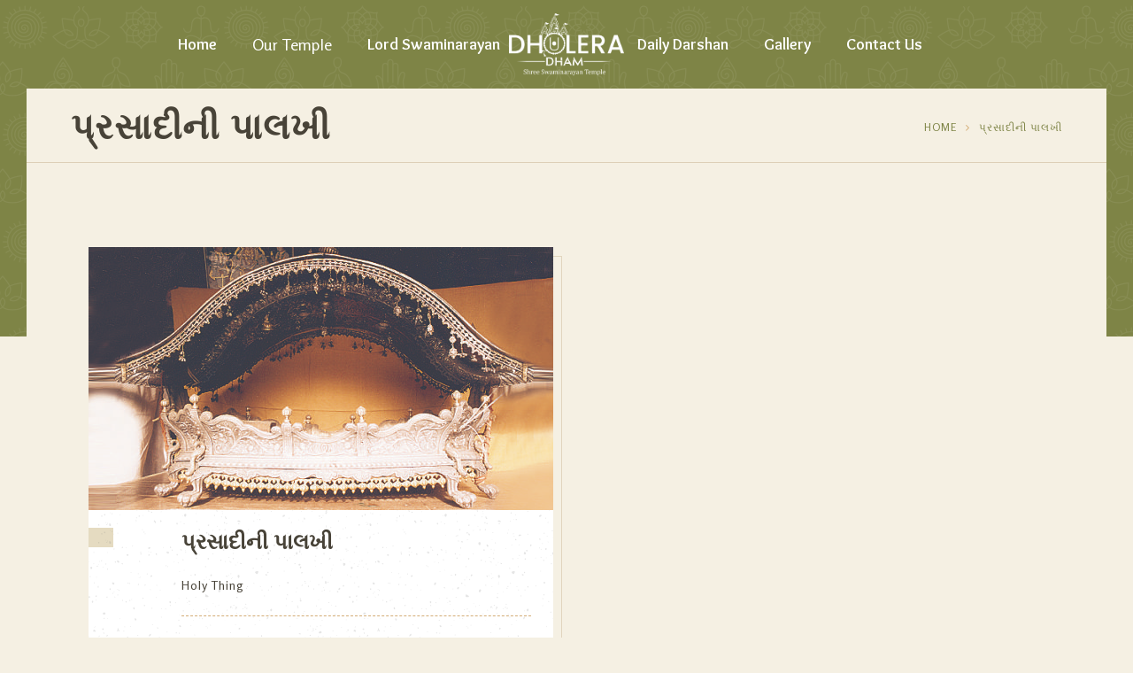

--- FILE ---
content_type: text/css
request_url: https://dholeradham.org/wp-content/plugins/designthemes-core-features/css/shortcodes.css?ver=6.8.3
body_size: 15494
content:


/*----*****---- << Separator >> ----*****----*/

	.vc_text_separator-img { display: inline-block; height: auto; width: 100%; }
	
	
	.vc_sep_stitch-dashed .vc_sep_holder .vc_sep_line:before,
	.vc_sep_stitch-dotted .vc_sep_holder .vc_sep_line:before { border-top-width: 1px; border-top-color: inherit; content: ""; height: 0; position: absolute; left: 0; bottom: 5px; width: 100%; }
	
	.vc_sep_stitch-dashed.vc_sep_border_width_2 .vc_sep_holder .vc_sep_line:before, .vc_sep_stitch-dotted.vc_sep_border_width_2 .vc_sep_holder. .vc_sep_line:before,
	.vc_sep_stitch-dashed.vc_sep_border_width_3 .vc_sep_holder .vc_sep_line:before, .vc_sep_stitch-dotted.vc_sep_border_width_3 .vc_sep_holder. .vc_sep_line:before,
	.vc_sep_stitch-dashed.vc_sep_border_width_4 .vc_sep_holder .vc_sep_line:before, .vc_sep_stitch-dotted.vc_sep_border_width_4 .vc_sep_holder. .vc_sep_line:before,
	.vc_sep_stitch-dashed.vc_sep_border_width_5 .vc_sep_holder .vc_sep_line:before, .vc_sep_stitch-dotted.vc_sep_border_width_5 .vc_sep_holder. .vc_sep_line:before { border-top-width: 2px; bottom: 7px; }
	
	.vc_sep_stitch-dashed.vc_sep_border_width_6 .vc_sep_holder .vc_sep_line:before, .vc_sep_stitch-dotted.vc_sep_border_width_6 .vc_sep_holder. .vc_sep_line:before,
	.vc_sep_stitch-dashed.vc_sep_border_width_7 .vc_sep_holder .vc_sep_line:before, .vc_sep_stitch-dotted.vc_sep_border_width_7 .vc_sep_holder. .vc_sep_line:before,
	.vc_sep_stitch-dashed.vc_sep_border_width_8 .vc_sep_holder .vc_sep_line:before, .vc_sep_stitch-dotted.vc_sep_border_width_8 .vc_sep_holder. .vc_sep_line:before,
	.vc_sep_stitch-dashed.vc_sep_border_width_9 .vc_sep_holder .vc_sep_line:before, .vc_sep_stitch-dotted.vc_sep_border_width_9 .vc_sep_holder. .vc_sep_line:before,
	.vc_sep_stitch-dashed.vc_sep_border_width_10 .vc_sep_holder .vc_sep_line:before, .vc_sep_stitch-dotted.vc_sep_border_width_10 .vc_sep_holder. .vc_sep_line:before { border-top-width: 4px; bottom: 8px; }	
	
	.vc_sep_stitch-dashed .vc_sep_holder .vc_sep_line:before { border-top-style: dashed; }
	.vc_sep_stitch-dotted .vc_sep_holder .vc_sep_line:before { border-top-style: dotted; }
	
	.vc_icon_element.vc_icon_element-outer.vc_icon_element-img .vc_icon_element-inner { height: 68px; margin: 0 10px; width: 68px; }
	.vc_icon_element-img .vc_icon_element-inner .vc_icon_element-icon { width: 100%; } 

	.vc_btn3-container.vc_btn3-center .vc_btn3-block.vc_btn3-icon-left:not(.vc_btn3-o-empty) .vc_btn3-icon,
	.vc_btn3-container.vc_btn3-center .vc_btn3-block.vc_btn3-icon-right:not(.vc_btn3-o-empty) .vc_btn3-icon { line-height: inherit; }/*
	.vc_btn3-container.vc_btn3-center .vc_btn3-block.vc_btn3-size-md.vc_btn3-icon-left:not(.vc_btn3-o-empty) .vc_btn3-icon { margin-top: 2px; }
	.vc_btn3-container.vc_btn3-center .vc_btn3-block.vc_btn3-size-lg.vc_btn3-icon-left:not(.vc_btn3-o-empty) .vc_btn3-icon { margin-top: 3px; }*/
	

	/*----*****---- << Buttons >> ----*****----*/
	
	.vc_btn3-container button, .vc_btn3-container a { margin-top: 10px; }

	input[type="submit"], input[type="reset"], input[type="button"], button, .button, .vc_btn3 { text-transform: uppercase; }
	
	.vc_btn3.vc_btn3-size-md { font-size: 15px !important; letter-spacing: 1px; }
	.vc_btn3.vc_btn3-size-lg { font-size: 17px !important; }

	.vc_general.vc_btn3.vc_btn3-color-skincolor { overflow: hidden; z-index: 1; -webkit-transition-timing-function: cubic-bezier(0.2, 1, 0.3, 1); -moz-transition-timing-function: cubic-bezier(0.2, 1, 0.3, 1); -ms-transition-timing-function: cubic-bezier(0.2, 1, 0.3, 1); -o-transition-timing-function: cubic-bezier(0.2, 1, 0.3, 1); transition-timing-function: cubic-bezier(0.2, 1, 0.3, 1); }	
	
	/*.vc_general.vc_btn3.vc_btn3-color-skincolor.vc_btn3-style-modern:not(.vc_btn3-icon-sep-line), .vc_general.vc_btn3.vc_btn3-color-skincolor.vc_btn3-style-modern:not(.vc_btn3-icon-sep-line):focus, .vc_general.vc_btn3.vc_btn3-color-skincolor.vc_btn3-style-modern:not(.vc_btn3-icon-sep-line):hover,
	.vc_general.vc_btn3.vc_btn3-color-skincolor.vc_btn3-style-flat:not(.vc_btn3-icon-sep-line), .vc_general.vc_btn3.vc_btn3-color-skincolor.vc_btn3-style-flat:not(.vc_btn3-icon-sep-line):focus, .vc_general.vc_btn3.vc_btn3-color-skincolor.vc_btn3-style-flat:not(.vc_btn3-icon-sep-line):hover,*/
	.vc_general.vc_btn3.vc_btn3-color-skincolor.vc_btn3-style-3d:not(.vc_btn3-icon-sep-line), .vc_general.vc_btn3.vc_btn3-color-skincolor.vc_btn3-style-3d:not(.vc_btn3-icon-sep-line):focus, .vc_general.vc_btn3.vc_btn3-color-skincolor.vc_btn3-style-3d:not(.vc_btn3-icon-sep-line):hover { border-color: transparent; }	

	.vc_general.vc_btn3.vc_btn3-color-skincolor.vc_btn3-style-outline { background-color: transparent; }

	.vc_btn3.vc_btn3-color-skincolor.vc_btn3-style-3d:focus, .vc_btn3.vc_btn3-color-skincolor.vc_btn3-style-3d:hover,
	.vc_btn3.vc_btn3-color-skincolor.vc_btn3-style-3d.vc_btn3-size-lg:focus, .vc_btn3.vc_btn3-color-skincolor.vc_btn3-style-3d.vc_btn3-size-lg:hover { top: 3px; }	

	.vc_btn3.vc_btn3-color-skincolor.vc_btn3-style-3d.vc_btn3-size-xs:focus, .vc_btn3.vc_btn3-color-skincolor.vc_btn3-style-3d.vc_btn3-size-xs:hover { top: 1px; }
	.vc_btn3.vc_btn3-color-skincolor.vc_btn3-style-3d.vc_btn3-size-sm:focus, .vc_btn3.vc_btn3-color-skincolor.vc_btn3-style-3d.vc_btn3-size-sm:hover { top: 2px; }

	
	.vc_btn3.vc_btn3-color-skincolor.vc_btn3-icon-sep-line i:after { content: ""; height: 100%; position: absolute; top: 0; width: 1px; }
	
	.vc_btn3.vc_btn3-color-skincolor.vc_btn3-icon-left.vc_btn3-icon-sep-line i:after { right: 0; }
	.vc_btn3.vc_btn3-color-skincolor.vc_btn3-icon-right.vc_btn3-icon-sep-line i:after { left: 0; }

	.vc_btn3.vc_btn3-size-sm.vc_btn3-color-skincolor.vc_btn3-icon-left.vc_btn3-icon-sep-line i:after { right: -1px; }
	
	.vc_btn3.vc_btn3-size-xs.vc_btn3-color-skincolor.vc_btn3-icon-left.vc_btn3-icon-sep-line:not(.vc_btn3-o-empty) { padding-left: 49px; }
	.vc_btn3.vc_btn3-size-xs.vc_btn3-color-skincolor.vc_btn3-icon-left.vc_btn3-icon-sep-line:not(.vc_btn3-o-empty) .vc_btn3-icon { padding: 12px 12px 12px 0; left: 12px; }
	
	.vc_btn3.vc_btn3-size-sm.vc_btn3-color-skincolor.vc_btn3-icon-left.vc_btn3-icon-sep-line:not(.vc_btn3-o-empty) { padding-left: 61px; }
	.vc_btn3.vc_btn3-size-sm.vc_btn3-color-skincolor.vc_btn3-icon-left.vc_btn3-icon-sep-line:not(.vc_btn3-o-empty) .vc_btn3-icon { padding: 16px 16px 16px 0; left: 16px; }
	
	.vc_btn3.vc_btn3-size-md.vc_btn3-color-skincolor.vc_btn3-icon-left.vc_btn3-icon-sep-line:not(.vc_btn3-o-empty) { padding-left: 74px; }
	.vc_btn3.vc_btn3-size-md.vc_btn3-color-skincolor.vc_btn3-icon-left.vc_btn3-icon-sep-line:not(.vc_btn3-o-empty) .vc_btn3-icon { padding: 20px 20px 20px 0; left: 20px; }
	
	.vc_btn3.vc_btn3-size-lg.vc_btn3-color-skincolor.vc_btn3-icon-left.vc_btn3-icon-sep-line:not(.vc_btn3-o-empty) { padding-left: 92px; }
	.vc_btn3.vc_btn3-size-lg.vc_btn3-color-skincolor.vc_btn3-icon-left.vc_btn3-icon-sep-line:not(.vc_btn3-o-empty) .vc_btn3-icon { padding: 25px 25px 25px 0; left: 25px; }		
	
	.vc_btn3.vc_btn3-size-xs.vc_btn3-color-skincolor.vc_btn3-icon-right.vc_btn3-icon-sep-line:not(.vc_btn3-o-empty) { padding-right: 49px; }
	.vc_btn3.vc_btn3-size-xs.vc_btn3-color-skincolor.vc_btn3-icon-right.vc_btn3-icon-sep-line:not(.vc_btn3-o-empty) .vc_btn3-icon { padding: 12px 0 12px 12px; right: 12px; }
	
	.vc_btn3.vc_btn3-size-sm.vc_btn3-color-skincolor.vc_btn3-icon-right.vc_btn3-icon-sep-line:not(.vc_btn3-o-empty) { padding-right: 61px; }
	.vc_btn3.vc_btn3-size-sm.vc_btn3-color-skincolor.vc_btn3-icon-right.vc_btn3-icon-sep-line:not(.vc_btn3-o-empty) .vc_btn3-icon { padding: 16px 0 16px 16px; right: 16px; }
	
	.vc_btn3.vc_btn3-size-md.vc_btn3-color-skincolor.vc_btn3-icon-right.vc_btn3-icon-sep-line:not(.vc_btn3-o-empty) { padding-right: 74px; }
	.vc_btn3.vc_btn3-size-md.vc_btn3-color-skincolor.vc_btn3-icon-right.vc_btn3-icon-sep-line:not(.vc_btn3-o-empty) .vc_btn3-icon { padding: 20px 0 20px 20px; right: 20px; }
	
	.vc_btn3.vc_btn3-size-lg.vc_btn3-color-skincolor.vc_btn3-icon-right.vc_btn3-icon-sep-line:not(.vc_btn3-o-empty) { padding-right: 92px; }
	.vc_btn3.vc_btn3-size-lg.vc_btn3-color-skincolor.vc_btn3-icon-right.vc_btn3-icon-sep-line:not(.vc_btn3-o-empty) .vc_btn3-icon { padding: 25px 0 25px 25px; right: 25px; }			

	.vc_btn3.vc_btn3-color-skincolor.vc_btn3-icon-sep-line.icon-filled i:after { width: auto; z-index: -1; }

	.vc_btn3.vc_btn3-color-skincolor.vc_btn3-icon-left.vc_btn3-icon-sep-line.icon-filled i:after { right: 0; }
	.vc_btn3.vc_btn3-color-skincolor.vc_btn3-icon-right.vc_btn3-icon-sep-line.icon-filled i:after { left: 0; }

	.vc_btn3.vc_btn3-size-xs.vc_btn3-color-skincolor.vc_btn3-icon-left.vc_btn3-icon-sep-line.icon-filled i:after { left: -12px; }
	.vc_btn3.vc_btn3-size-xs.vc_btn3-color-skincolor.vc_btn3-icon-right.vc_btn3-icon-sep-line.icon-filled i:after { right: -12px; }

	.vc_btn3.vc_btn3-size-sm.vc_btn3-color-skincolor.vc_btn3-icon-left.vc_btn3-icon-sep-line.icon-filled i:after { left: -16px; }
	.vc_btn3.vc_btn3-size-sm.vc_btn3-color-skincolor.vc_btn3-icon-right.vc_btn3-icon-sep-line.icon-filled i:after { right: -16px; }

	.vc_btn3.vc_btn3-size-md.vc_btn3-color-skincolor.vc_btn3-icon-left.vc_btn3-icon-sep-line.icon-filled i:after { left: -20px; }
	.vc_btn3.vc_btn3-size-md.vc_btn3-color-skincolor.vc_btn3-icon-right.vc_btn3-icon-sep-line.icon-filled i:after { right: -20px; }

	.vc_btn3.vc_btn3-size-lg.vc_btn3-color-skincolor.vc_btn3-icon-left.vc_btn3-icon-sep-line.icon-filled i:after { left: -26px; }
	.vc_btn3.vc_btn3-size-lg.vc_btn3-color-skincolor.vc_btn3-icon-right.vc_btn3-icon-sep-line.icon-filled i:after { right: -26px; }			


/* Hover Style 1
	.vc_general.vc_btn3.vc_btn3-color-skincolor:before, .vc_general.vc_btn3.vc_btn3-color-skincolor:after { content: ''; height: 100%; position: absolute; bottom: 100%; left: 0; width: 100%; z-index: -1; -webkit-transition: -webkit-transform 0.3s; transition: transform 0.3s; -webkit-transition-timing-function: cubic-bezier(0.75, 0, 0.125, 1); transition-timing-function: cubic-bezier(0.75, 0, 0.125, 1); }
	
	.vc_general.vc_btn3.vc_btn3-color-skincolor:before { background: rgba(255,255,255,0.75); }
	.vc_general.vc_btn3.vc_btn3-color-skincolor:after { background: #fff; }
	
	.vc_general.vc_btn3.vc_btn3-color-skincolor:hover:before, .vc_general.vc_btn3.vc_btn3-color-skincolor:hover:after { -webkit-transform: translate3d(0, 100%, 0); transform: translate3d(0, 100%, 0); }
	.vc_general.vc_btn3.vc_btn3-color-skincolor:hover:after { -webkit-transition-delay: 0.175s; transition-delay: 0.175s; }	
*/

	.vc_general.vc_btn3.vc_btn3-color-skincolor::before { content: ''; height: 100%; position: absolute; left: 0; top: 0; width: 100%; z-index: -1; }	
	
	.vc_general.vc_btn3.vc_btn3-color-skincolor:hover::before { opacity: 1; filter: alpha(opacity=100); -webkit-transition-timing-function: cubic-bezier(0.2, 1, 0.3, 1); -moz-transition-timing-function: cubic-bezier(0.2, 1, 0.3, 1); -ms-transition-timing-function: cubic-bezier(0.2, 1, 0.3, 1); -o-transition-timing-function: cubic-bezier(0.2, 1, 0.3, 1); transition-timing-function: cubic-bezier(0.2, 1, 0.3, 1); }
	

/*----*****---- << Progress Bars >> ----*****----*/

	.dt-sc-theme-type.vc_progress_bar .vc_single_bar { height: 5px; margin-bottom: 75px; }
	.dt-sc-theme-type.vc_progress_bar .vc_single_bar .vc_label { font-size: 16px; line-height: 28px; padding: 0; }
	.dt-sc-theme-type.vc_progress_bar .vc_single_bar .vc_label_units { position: absolute; right: -10px; }

	.dt-sc-theme-type.vc_progress_bar .vc_single_bar .vc_label,
	.dt-sc-theme-type.vc_progress_bar .vc_single_bar .vc_label_units { top: -41px; }

	.dt-sc-theme-type.vc_progress_bar .vc_single_bar .vc_bar::after { background-color: inherit; content: ""; height: 10px; position: absolute; right: 0; top: 50%; width: 10px; }


	.dt-sc-theme-type.vc_pie_chart .vc_pie_chart_value { font-weight: bold; }
	.dt-sc-theme-type.vc_pie_chart .wpb_pie_chart_heading { line-height: 30px; margin: 20px 0 5px; }
	.dt-sc-theme-type.vc_pie_chart .wpb_pie_chart_sub_title { font-style: italic; }

/*----*****---- << Message Boxes >> ----*****----*/

	.dt-sc-theme-type .vc_color-info.vc_message_box, .dt-sc-theme-type .vc_color-warning.vc_message_box, .dt-sc-theme-type .vc_color-success.vc_message_box, .dt-sc-theme-type .vc_color-danger.vc_message_box, .dt-sc-theme-type .vc_color-info.vc_message_box .vc_message_box-icon, .dt-sc-theme-type .vc_color-warning.vc_message_box .vc_message_box-icon, .dt-sc-theme-type .vc_color-success.vc_message_box .vc_message_box-icon, .dt-sc-theme-type .vc_color-danger.vc_message_box .vc_message_box-icon { border-color: transparent; }
				
	.dt-sc-titled-box .vc_message_box { margin: 0; }
	.dt-sc-titled-box .vc_message_box h6, .vc_message_box .vc_message_box_content h6:only-child, .vc_message_box  .vc_message_box_content p:only-child { margin: 0; }
	.dt-sc-titled-box .vc_message_box h6 { line-height: inherit; }
	.dt-sc-titled-box .vc_message_box_content { padding: 1.5em; }

	.vc_message_box .vc_message_box_content h6 { font-weight: bold; }
	.vc_message_box .vc_message_box_content h6:only-child { font-weight: normal; }

	.dt-sc-titled-box .vc_message_box.vc_message_box-solid-icon, 
	.dt-sc-titled-box .vc_message_box.vc_message_box-outline, 
	.dt-sc-titled-box .vc_message_box.vc_message_box-solid-icon ~ .vc_message_box_content, 
	.dt-sc-titled-box .vc_message_box.vc_message_box-outline ~ .vc_message_box_content { background-image: none; }

	.dt-sc-titled-box .vc_message_box.vc_message_box-solid-icon ~ .vc_message_box_content, 
	.dt-sc-titled-box .vc_message_box.vc_message_box-outline ~ .vc_message_box_content { background-color: transparent; border-width: 0 2px 2px; border-style: solid; }

	.dt-sc-theme-type.vc_message_box_wrapper { margin-bottom: 35px; }
	.dt-sc-theme-type.vc_message_box_wrapper .vc_message_box:not(.vc_message_box-solid-icon) { margin: 0; padding-left: 3.75em; }
	.dt-sc-theme-type.vc_message_box_wrapper .vc_message_box:not(.vc_message_box-solid-icon) .vc_message_box-icon { width: 3.75em; }
	.dt-sc-theme-type.vc_message_box_wrapper > .vc_message_box:not(.vc_message_box-solid-icon) .vc_message_box-icon > * { font-size: 20px; line-height: normal; left: 1em; top: 1em; }

	.dt-sc-theme-type.vc_message_box_wrapper .dt-sc-titled-box .vc_message_box:not(.vc_message_box-solid-icon) .vc_message_box-icon > * { font-size: 20px; }
	.dt-sc-theme-type.vc_message_box_wrapper .dt-sc-titled-box .vc_message_box.vc_message_box-solid-icon .vc_message_box-icon > * { font-size: 22px; }

	.dt-sc-theme-type.vc_message_box_wrapper:not(.outer-frame-border) .dt-sc-titled-box { padding: 10px; }


	.dt-sc-theme-type .vc_color-info.vc_message_box { background-color: #bfe4f9; }
	.dt-sc-theme-type .vc_color-warning.vc_message_box { background-color: #fdebae; }
	.dt-sc-theme-type .vc_color-success.vc_message_box { background-color: #eafac0; }
	.dt-sc-theme-type .vc_color-danger.vc_message_box { background-color: #ffcccc; }

	.dt-sc-titled-box .vc_message_box.vc_message_box-solid-icon.vc_color-info ~ .vc_message_box_content, 
	.dt-sc-titled-box .vc_message_box.vc_message_box-outline.vc_color-info ~ .vc_message_box_content { border-color: #56b0ee; }

	.dt-sc-titled-box .vc_message_box.vc_message_box-solid-icon.vc_color-info ~ .vc_message_box_content,
	.dt-sc-titled-box .vc_message_box.vc_message_box-outline.vc_color-info ~ .vc_message_box_content,
	.dt-sc-titled-box .vc_message_box.vc_message_box-outline.vc_color-info .vc_message_box-icon { color: #5e7f96; }


	.dt-sc-titled-box .vc_message_box.vc_message_box-solid-icon.vc_color-warning ~ .vc_message_box_content, 
	.dt-sc-titled-box .vc_message_box.vc_message_box-outline.vc_color-warning ~ .vc_message_box_content { border-color: #fcb53f; }

	.dt-sc-titled-box .vc_message_box.vc_message_box-solid-icon.vc_color-warning ~ .vc_message_box_content,
	.dt-sc-titled-box .vc_message_box.vc_message_box-outline.vc_color-warning ~ .vc_message_box_content,
	.dt-sc-titled-box .vc_message_box.vc_message_box-outline.vc_color-warning .vc_message_box-icon { color: #9d8967; }


	.dt-sc-titled-box .vc_message_box.vc_message_box-solid-icon.vc_color-success ~ .vc_message_box_content, 
	.dt-sc-titled-box .vc_message_box.vc_message_box-outline.vc_color-success ~ .vc_message_box_content { border-color: #1bbc9b; }

	.dt-sc-titled-box .vc_message_box.vc_message_box-solid-icon.vc_color-success ~ .vc_message_box_content,
	.dt-sc-titled-box .vc_message_box.vc_message_box-outline.vc_color-success ~ .vc_message_box_content,
	.dt-sc-titled-box .vc_message_box.vc_message_box-outline.vc_color-success .vc_message_box-icon,

	.dt-sc-titled-box .vc_message_box.vc_message_box-solid-icon.vc_color-success,
	.dt-sc-titled-box .vc_message_box.vc_message_box-outline.vc_color-success { color: #1bbc9b; }


	.dt-sc-titled-box .vc_message_box.vc_message_box-solid-icon.vc_color-danger ~ .vc_message_box_content, 
	.dt-sc-titled-box .vc_message_box.vc_message_box-outline.vc_color-danger ~ .vc_message_box_content { border-color: #ff7877; }

	.dt-sc-titled-box .vc_message_box.vc_message_box-solid-icon.vc_color-danger ~ .vc_message_box_content,
	.dt-sc-titled-box .vc_message_box.vc_message_box-outline.vc_color-danger ~ .vc_message_box_content,
	.dt-sc-titled-box .vc_message_box.vc_message_box-outline.vc_color-danger .vc_message_box-icon { color: #a85959; }


	.dt-sc-titled-box .vc_message_box.vc_message_box-solid-icon.vc_color-alert-info ~ .vc_message_box_content, 
	.dt-sc-titled-box .vc_message_box.vc_message_box-outline.vc_color-alert-info ~ .vc_message_box_content { border-color: #67cce0; }

	.dt-sc-titled-box .vc_message_box.vc_message_box-solid-icon.vc_color-alert-info ~ .vc_message_box_content,
	.dt-sc-titled-box .vc_message_box.vc_message_box-outline.vc_color-alert-info ~ .vc_message_box_content,
	.dt-sc-titled-box .vc_message_box.vc_message_box-outline.vc_color-alert-info .vc_message_box-icon { color: #31708f; }


	.dt-sc-titled-box .vc_message_box.vc_message_box-solid-icon.vc_color-alert-warning ~ .vc_message_box_content, 
	.dt-sc-titled-box .vc_message_box.vc_message_box-outline.vc_color-alert-warning ~ .vc_message_box_content { border-color: #f9cf79; }

	.dt-sc-titled-box .vc_message_box.vc_message_box-solid-icon.vc_color-alert-warning ~ .vc_message_box_content,
	.dt-sc-titled-box .vc_message_box.vc_message_box-outline.vc_color-alert-warning ~ .vc_message_box_content,
	.dt-sc-titled-box .vc_message_box.vc_message_box-outline.vc_color-alert-warning .vc_message_box-icon { color: #8a6d3b; }


	.dt-sc-titled-box .vc_message_box.vc_message_box-solid-icon.vc_color-alert-success ~ .vc_message_box_content, 
	.dt-sc-titled-box .vc_message_box.vc_message_box-outline.vc_color-alert-success ~ .vc_message_box_content { border-color: #9ad36a; }

	.dt-sc-titled-box .vc_message_box.vc_message_box-solid-icon.vc_color-alert-success ~ .vc_message_box_content,
	.dt-sc-titled-box .vc_message_box.vc_message_box-outline.vc_color-alert-success ~ .vc_message_box_content,
	.dt-sc-titled-box .vc_message_box.vc_message_box-outline.vc_color-alert-success .vc_message_box-icon { color: #3c763d; }


	.dt-sc-titled-box .vc_message_box.vc_message_box-solid-icon.vc_color-alert-danger ~ .vc_message_box_content, 
	.dt-sc-titled-box .vc_message_box.vc_message_box-outline.vc_color-alert-danger ~ .vc_message_box_content { border-color: #ef8495; }

	.dt-sc-titled-box .vc_message_box.vc_message_box-solid-icon.vc_color-alert-danger ~ .vc_message_box_content,
	.dt-sc-titled-box .vc_message_box.vc_message_box-outline.vc_color-alert-danger ~ .vc_message_box_content,
	.dt-sc-titled-box .vc_message_box.vc_message_box-outline.vc_color-alert-danger .vc_message_box-icon { color: #a94442; }


	.dt-sc-titled-box .vc_message_box.vc_message_box-solid-icon.vc_color-blue ~ .vc_message_box_content, 
	.dt-sc-titled-box .vc_message_box.vc_message_box-outline.vc_color-blue ~ .vc_message_box_content { border-color: #5472d2; }

	.dt-sc-titled-box .vc_message_box.vc_message_box-solid-icon.vc_color-blue ~ .vc_message_box_content,
	.dt-sc-titled-box .vc_message_box.vc_message_box-outline.vc_color-blue ~ .vc_message_box_content,
	.dt-sc-titled-box .vc_message_box.vc_message_box-outline.vc_color-blue .vc_message_box-icon { color: #364a8a; }


	.dt-sc-titled-box .vc_message_box.vc_message_box-solid-icon.vc_color-turquoise ~ .vc_message_box_content, 
	.dt-sc-titled-box .vc_message_box.vc_message_box-outline.vc_color-turquoise ~ .vc_message_box_content { border-color: #00c1cf; }

	.dt-sc-titled-box .vc_message_box.vc_message_box-solid-icon.vc_color-turquoise ~ .vc_message_box_content,
	.dt-sc-titled-box .vc_message_box.vc_message_box-outline.vc_color-turquoise ~ .vc_message_box_content,
	.dt-sc-titled-box .vc_message_box.vc_message_box-outline.vc_color-turquoise .vc_message_box-icon { color: #085b61; }


	.dt-sc-titled-box .vc_message_box.vc_message_box-solid-icon.vc_color-pink ~ .vc_message_box_content, 
	.dt-sc-titled-box .vc_message_box.vc_message_box-outline.vc_color-pink ~ .vc_message_box_content { border-color: #fe6c61; }

	.dt-sc-titled-box .vc_message_box.vc_message_box-solid-icon.vc_color-pink ~ .vc_message_box_content,
	.dt-sc-titled-box .vc_message_box.vc_message_box-outline.vc_color-pink ~ .vc_message_box_content,
	.dt-sc-titled-box .vc_message_box.vc_message_box-outline.vc_color-pink .vc_message_box-icon { color: #d82e21; }	


	.dt-sc-titled-box .vc_message_box.vc_message_box-solid-icon.vc_color-violet ~ .vc_message_box_content, 
	.dt-sc-titled-box .vc_message_box.vc_message_box-outline.vc_color-violet ~ .vc_message_box_content { border-color: #8d6dc4; }

	.dt-sc-titled-box .vc_message_box.vc_message_box-solid-icon.vc_color-violet ~ .vc_message_box_content,
	.dt-sc-titled-box .vc_message_box.vc_message_box-outline.vc_color-violet ~ .vc_message_box_content,
	.dt-sc-titled-box .vc_message_box.vc_message_box-outline.vc_color-violet .vc_message_box-icon { color: #5e4a81; }	


	.dt-sc-titled-box .vc_message_box.vc_message_box-solid-icon.vc_color-peacoc ~ .vc_message_box_content, 
	.dt-sc-titled-box .vc_message_box.vc_message_box-outline.vc_color-peacoc ~ .vc_message_box_content { border-color: #4cadc9; }

	.dt-sc-titled-box .vc_message_box.vc_message_box-solid-icon.vc_color-peacoc ~ .vc_message_box_content,
	.dt-sc-titled-box .vc_message_box.vc_message_box-outline.vc_color-peacoc ~ .vc_message_box_content,
	.dt-sc-titled-box .vc_message_box.vc_message_box-outline.vc_color-peacoc .vc_message_box-icon { color: #366a79; }


	.dt-sc-titled-box .vc_message_box.vc_message_box-solid-icon.vc_color-chino ~ .vc_message_box_content, 
	.dt-sc-titled-box .vc_message_box.vc_message_box-outline.vc_color-chino ~ .vc_message_box_content { border-color: #cec2ab; }

	.dt-sc-titled-box .vc_message_box.vc_message_box-solid-icon.vc_color-chino ~ .vc_message_box_content,
	.dt-sc-titled-box .vc_message_box.vc_message_box-outline.vc_color-chino ~ .vc_message_box_content,
	.dt-sc-titled-box .vc_message_box.vc_message_box-outline.vc_color-chino .vc_message_box-icon { color: #978258; }


	.dt-sc-titled-box .vc_message_box.vc_message_box-solid-icon.vc_color-mulled_wine ~ .vc_message_box_content, 
	.dt-sc-titled-box .vc_message_box.vc_message_box-outline.vc_color-mulled_wine ~ .vc_message_box_content { border-color: #50485b; }

	.dt-sc-titled-box .vc_message_box.vc_message_box-solid-icon.vc_color-mulled_wine ~ .vc_message_box_content,
	.dt-sc-titled-box .vc_message_box.vc_message_box-outline.vc_color-mulled_wine ~ .vc_message_box_content,
	.dt-sc-titled-box .vc_message_box.vc_message_box-outline.vc_color-mulled_wine .vc_message_box-icon { color: #1e1b22; }


	.dt-sc-titled-box .vc_message_box.vc_message_box-solid-icon.vc_color-vista_blue ~ .vc_message_box_content, 
	.dt-sc-titled-box .vc_message_box.vc_message_box-outline.vc_color-vista_blue ~ .vc_message_box_content { border-color: #75d69c; }

	.dt-sc-titled-box .vc_message_box.vc_message_box-solid-icon.vc_color-vista_blue ~ .vc_message_box_content,
	.dt-sc-titled-box .vc_message_box.vc_message_box-outline.vc_color-vista_blue ~ .vc_message_box_content,
	.dt-sc-titled-box .vc_message_box.vc_message_box-outline.vc_color-vista_blue .vc_message_box-icon { color: #3e8e5e; }


	.dt-sc-titled-box .vc_message_box.vc_message_box-solid-icon.vc_color-black ~ .vc_message_box_content, 
	.dt-sc-titled-box .vc_message_box.vc_message_box-outline.vc_color-black ~ .vc_message_box_content { border-color: #2a2a2a; }

	.dt-sc-titled-box .vc_message_box.vc_message_box-solid-icon.vc_color-black ~ .vc_message_box_content,
	.dt-sc-titled-box .vc_message_box.vc_message_box-outline.vc_color-black ~ .vc_message_box_content,
	.dt-sc-titled-box .vc_message_box.vc_message_box-outline.vc_color-black .vc_message_box-icon { color: #2a2a2a; }


	.dt-sc-titled-box .vc_message_box.vc_message_box-solid-icon.vc_color-grey ~ .vc_message_box_content, 
	.dt-sc-titled-box .vc_message_box.vc_message_box-outline.vc_color-grey ~ .vc_message_box_content { border-color: #ebebeb; }

	.dt-sc-titled-box .vc_message_box.vc_message_box-solid-icon.vc_color-grey ~ .vc_message_box_content,
	.dt-sc-titled-box .vc_message_box.vc_message_box-outline.vc_color-grey ~ .vc_message_box_content,
	.dt-sc-titled-box .vc_message_box.vc_message_box-outline.vc_color-grey .vc_message_box-icon { color: #858585; }


	.dt-sc-titled-box .vc_message_box.vc_message_box-solid-icon.vc_color-orange ~ .vc_message_box_content, 
	.dt-sc-titled-box .vc_message_box.vc_message_box-outline.vc_color-orange ~ .vc_message_box_content { border-color: #f7be68; }

	.dt-sc-titled-box .vc_message_box.vc_message_box-solid-icon.vc_color-orange ~ .vc_message_box_content,
	.dt-sc-titled-box .vc_message_box.vc_message_box-outline.vc_color-orange ~ .vc_message_box_content,
	.dt-sc-titled-box .vc_message_box.vc_message_box-outline.vc_color-orange .vc_message_box-icon { color: #c3811c; }


	.dt-sc-titled-box .vc_message_box.vc_message_box-solid-icon.vc_color-sky ~ .vc_message_box_content, 
	.dt-sc-titled-box .vc_message_box.vc_message_box-outline.vc_color-sky ~ .vc_message_box_content { border-color: #5aa1e3; }

	.dt-sc-titled-box .vc_message_box.vc_message_box-solid-icon.vc_color-sky ~ .vc_message_box_content,
	.dt-sc-titled-box .vc_message_box.vc_message_box-outline.vc_color-sky ~ .vc_message_box_content,
	.dt-sc-titled-box .vc_message_box.vc_message_box-outline.vc_color-sky .vc_message_box-icon { color: #2a6194; }


	.dt-sc-titled-box .vc_message_box.vc_message_box-solid-icon.vc_color-green ~ .vc_message_box_content, 
	.dt-sc-titled-box .vc_message_box.vc_message_box-outline.vc_color-green ~ .vc_message_box_content { border-color: #6dab3c; }

	.dt-sc-titled-box .vc_message_box.vc_message_box-solid-icon.vc_color-green ~ .vc_message_box_content,
	.dt-sc-titled-box .vc_message_box.vc_message_box-outline.vc_color-green ~ .vc_message_box_content,
	.dt-sc-titled-box .vc_message_box.vc_message_box-outline.vc_color-green .vc_message_box-icon { color: #3e562b; }


	.dt-sc-titled-box .vc_message_box.vc_message_box-solid-icon.vc_color-juicy_pink ~ .vc_message_box_content, 
	.dt-sc-titled-box .vc_message_box.vc_message_box-outline.vc_color-juicy_pink ~ .vc_message_box_content { border-color: #f4524d; }

	.dt-sc-titled-box .vc_message_box.vc_message_box-solid-icon.vc_color-juicy_pink ~ .vc_message_box_content,
	.dt-sc-titled-box .vc_message_box.vc_message_box-outline.vc_color-juicy_pink ~ .vc_message_box_content,
	.dt-sc-titled-box .vc_message_box.vc_message_box-outline.vc_color-juicy_pink .vc_message_box-icon { color: #a3231f; }


	.dt-sc-titled-box .vc_message_box.vc_message_box-solid-icon.vc_color-sandy_brown ~ .vc_message_box_content, 
	.dt-sc-titled-box .vc_message_box.vc_message_box-outline.vc_color-sandy_brown ~ .vc_message_box_content { border-color: #f79468; }

	.dt-sc-titled-box .vc_message_box.vc_message_box-solid-icon.vc_color-sandy_brown ~ .vc_message_box_content,
	.dt-sc-titled-box .vc_message_box.vc_message_box-outline.vc_color-sandy_brown ~ .vc_message_box_content,
	.dt-sc-titled-box .vc_message_box.vc_message_box-outline.vc_color-sandy_brown .vc_message_box-icon { color: #c3501c; }


	.dt-sc-titled-box .vc_message_box.vc_message_box-solid-icon.vc_color-purple ~ .vc_message_box_content, 
	.dt-sc-titled-box .vc_message_box.vc_message_box-outline.vc_color-purple ~ .vc_message_box_content { border-color: #b97ebb; }

	.dt-sc-titled-box .vc_message_box.vc_message_box-solid-icon.vc_color-purple ~ .vc_message_box_content,
	.dt-sc-titled-box .vc_message_box.vc_message_box-outline.vc_color-purple ~ .vc_message_box_content,
	.dt-sc-titled-box .vc_message_box.vc_message_box-outline.vc_color-purple .vc_message_box-icon { color: #886389; }


	.dt-sc-titled-box .vc_message_box.vc_message_box-solid-icon.vc_color-white ~ .vc_message_box_content, 
	.dt-sc-titled-box .vc_message_box.vc_message_box-outline.vc_color-white ~ .vc_message_box_content { border-color: #fff; }

	.dt-sc-titled-box .vc_message_box.vc_message_box-solid-icon.vc_color-white ~ .vc_message_box_content,
	.dt-sc-titled-box .vc_message_box.vc_message_box-outline.vc_color-white ~ .vc_message_box_content,
	.dt-sc-titled-box .vc_message_box.vc_message_box-outline.vc_color-white .vc_message_box-icon { color: #fff; }


/*----*****---- << Horizontal Tabs >> ----*****----*/

	.vc_tta.vc_general.vc_tta-style-bottomline .vc_tta-tab > a { border-width: 0 0 1px; border-color: inherit; font-size: 24px; font-weight: bold; letter-spacing: 1px; line-height: 40px; padding: 5px 5px 8px; }

	.vc_tta.vc_general.vc_tta-style-bottomline.vc_tta-color-skincolor .vc_tta-tab > a { position: relative; }

	.vc_tta.vc_general.vc_tta-style-bottomline.vc_tta-color-skincolor .vc_tta-tab > a:after { border-width: 0 0 3px; border-color: inherit; content: ""; display: inline-block; height: 0; position: absolute; bottom: -1px; left: 0; width: 100%; }

	.vc_tta.vc_general .vc_tta-panel.vc_active .vc_tta-panel-body { overflow: visible; }


/*----*****---- << Vertical Tabs >> ----*****----*/

	.vc_tta-tabs.vc_tta-tabs-position-left.vc_tta-style-bottomline .vc_tta-tabs-list, 
	.vc_tta-tabs.vc_tta-tabs-position-right.vc_tta-style-bottomline .vc_tta-tabs-list { width: 100%; }

	.vc_tta.vc_general.vc_tta-tabs-position-left.vc_tta-style-bottomline .vc_tta-tab > a,
	.vc_tta.vc_general.vc_tta-tabs-position-right.vc_tta-style-bottomline .vc_tta-tab > a { line-height: 60px; padding: 0 5px 3px; }

	.vc_tta.vc_general.vc_tta-tabs-position-left.vc_tta-style-bottomline .vc_tta-tab > a { text-align: right; }
	.vc_tta.vc_general.vc_tta-tabs-position-right.vc_tta-style-bottomline .vc_tta-tab > a { text-align: left; }

	.vc_tta.vc_general.vc_tta-tabs-position-left.vc_tta-style-bottomline .vc_tta-tab:last-child > a,
	.vc_tta.vc_general.vc_tta-tabs-position-right.vc_tta-style-bottomline .vc_tta-tab:last-child > a,
	.vc_tta.vc_general.vc_tta-tabs-position-left.vc_tta-style-bottomline .vc_tta-tab.vc_active:last-child > a:after,
	.vc_tta.vc_general.vc_tta-tabs-position-right.vc_tta-style-bottomline .vc_tta-tab.vc_active:last-child > a:after { border-width: 0; }

	.vc_tta.vc_general.vc_tta-tabs-position-left.vc_tta-style-bottomline.vc_tta-color-skincolor .vc_tta-tab > a::after,
	.vc_tta.vc_general.vc_tta-tabs-position-right.vc_tta-style-bottomline.vc_tta-color-skincolor .vc_tta-tab > a::after { border-width: 0 0 1px; border-color: inherit !important; width: 0; }

	.vc_tta.vc_general.vc_tta-tabs-position-left.vc_tta-style-bottomline.vc_tta-color-skincolor .vc_tta-tab > a::after { left: -100%; }
	.vc_tta.vc_general.vc_tta-tabs-position-right.vc_tta-style-bottomline.vc_tta-color-skincolor .vc_tta-tab > a::after { left: auto; right: -100%; }

	.vc_tta.vc_general.vc_tta-tabs-position-left.vc_tta-style-bottomline.vc_tta-color-skincolor .vc_tta-tab.vc_active > a::after,
	.vc_tta.vc_general.vc_tta-tabs-position-right.vc_tta-style-bottomline.vc_tta-color-skincolor .vc_tta-tab.vc_active > a::after { width: 100%; }

	.vc_tta.vc_general.vc_tta-tabs-position-left.vc_tta-style-bottomline.vc_tta-color-skincolor .vc_tta-tab.vc_active > a::after { left: 0; }
	.vc_tta.vc_general.vc_tta-tabs-position-right.vc_tta-style-bottomline.vc_tta-color-skincolor .vc_tta-tab.vc_active > a::after { right: 0; }

	.vc_tta.vc_general.vc_tta-tabs-position-left.vc_tta-style-bottomline .vc_tta-panel-body,
	.vc_tta.vc_general.vc_tta-tabs-position-right.vc_tta-style-bottomline .vc_tta-panel-body { padding-top: 15px; }


/*----*****---- << Accordions & Toggles >> ----*****----*/

	.vc_tta.vc_tta-accordion.vc_general.vc_tta-style-bottomline .vc_tta-panel-heading,
	.vc_tta.vc_tta-accordion.vc_general.vc_tta-style-bottomline .vc_tta-panel.vc_active:last-child .vc_tta-panel-heading { border-width: 0 0 1px; }	

	.vc_tta.vc_tta-accordion.vc_general.vc_tta-style-bottomline .vc_tta-panel:last-child .vc_tta-panel-heading { border-width: 0; }
	
	.vc_tta.vc_tta-accordion.vc_general.vc_tta-style-bottomline .vc_tta-panel-title, .vc_toggle.vc_toggle_bottomline .vc_toggle_title > h4 { font-size: 24px; letter-spacing: 1px; line-height: 60px; }
	.vc_tta.vc_tta-accordion.vc_general.vc_tta-style-bottomline .vc_tta-panel-title > a { padding-top: 0; padding-bottom: 0; }

	.vc_tta.vc_tta-accordion.vc_tta-style-bottomline .vc_tta-controls-icon { height: 16px; width: 16px; }
	.vc_tta.vc_tta-accordion.vc_tta-style-bottomline .vc_tta-controls-icon-position-left .vc_tta-controls-icon { left: 15px; }
	.vc_tta.vc_tta-accordion.vc_tta-style-bottomline .vc_tta-controls-icon-position-right .vc_tta-controls-icon { right: 15px; }

	.vc_tta.vc_tta-accordion.vc_tta-style-bottomline .vc_tta-controls-icon.vc_tta-controls-icon-plus::before { border-width: 1px 0 0; }
	.vc_tta.vc_tta-accordion.vc_tta-style-bottomline .vc_tta-controls-icon.vc_tta-controls-icon-plus::after { border-width: 0 0 0 1px; }

	.vc_tta.vc_tta-accordion.vc_tta-style-bottomline .vc_tta-controls-icon.vc_tta-controls-icon-chevron::before { border-width: 0 1px 1px 0; bottom: 3px; left: 3px; right: 3px; top: 3px; }

	.vc_tta.vc_tta-accordion.vc_tta-style-bottomline .vc_tta-controls-icon.vc_tta-controls-icon-triangle::before { border-width: 8px; }

	.vc_tta.vc_general.vc_tta-style-bottomline .vc_tta-panel-body { padding-left: 0; padding-right: 0; }


	.vc_toggle_default.vc_toggle_bottomline { margin-bottom: 0; }
	.vc_toggle.vc_toggle_bottomline .vc_toggle_title > h4 { margin-bottom: 0; }
	.vc_toggle.vc_toggle_bottomline .vc_toggle_title { border-style: solid; border-width: 0 0 1px; }

	.vc_toggle_default.vc_toggle_bottomline.vc_toggle_size_sm .vc_toggle_title { padding-left: 38px; }
	.vc_toggle_default.vc_toggle_bottomline.vc_toggle_size_md .vc_toggle_title { padding-left: 46px; }
	.vc_toggle_default.vc_toggle_bottomline.vc_toggle_size_lg .vc_toggle_title { padding-left: 55px; }

	.vc_toggle_default.vc_toggle_bottomline.vc_toggle_size_sm .vc_toggle_icon,
	.vc_toggle_default.vc_toggle_bottomline.vc_toggle_size_md .vc_toggle_icon,
	.vc_toggle_default.vc_toggle_bottomline.vc_toggle_size_lg .vc_toggle_icon { background: transparent; border-width: 0; margin-left: 0; }

	.vc_toggle_default.vc_toggle_bottomline.vc_toggle_size_sm .vc_toggle_icon::before,
	.vc_toggle_default.vc_toggle_bottomline.vc_toggle_size_md .vc_toggle_icon::before,
	.vc_toggle_default.vc_toggle_bottomline.vc_toggle_size_lg .vc_toggle_icon::before { border-width: 0; width: 1px; }

	.vc_toggle_default.vc_toggle_bottomline.vc_toggle_size_sm .vc_toggle_icon::after,
	.vc_toggle_default.vc_toggle_bottomline.vc_toggle_size_md .vc_toggle_icon::after,
	.vc_toggle_default.vc_toggle_bottomline.vc_toggle_size_lg .vc_toggle_icon::after { height: 1px; }


	.vc_toggle_default.vc_toggle_bottomline.vc_toggle_size_sm .vc_toggle_icon { height: 12px; left: 12px !important; width: 12px; }
	.vc_toggle_default.vc_toggle_bottomline.vc_toggle_size_md .vc_toggle_icon { height: 16px; left: 14px !important; width: 16px; }
	.vc_toggle_default.vc_toggle_bottomline.vc_toggle_size_lg .vc_toggle_icon { height: 20px; left: 16px !important; width: 20px; }

	.vc_toggle_default.vc_toggle_bottomline.vc_toggle_size_sm .vc_toggle_icon::before { height: 12px; }
	.vc_toggle_default.vc_toggle_bottomline.vc_toggle_size_md .vc_toggle_icon::before { height: 16px; }
	.vc_toggle_default.vc_toggle_bottomline.vc_toggle_size_lg .vc_toggle_icon::before { height: 20px; }

	.vc_toggle_default.vc_toggle_bottomline.vc_toggle_size_sm .vc_toggle_icon::after { width: 12px; }
	.vc_toggle_default.vc_toggle_bottomline.vc_toggle_size_md .vc_toggle_icon::after { width: 16px; }
	.vc_toggle_default.vc_toggle_bottomline.vc_toggle_size_lg .vc_toggle_icon::after { width: 20px; }	

	.vc_toggle_default.vc_toggle_bottomline.vc_toggle_active .vc_toggle_icon::after { visibility: visible; }

	.vc_toggle_default.vc_toggle_bottomline .vc_toggle_content { margin-bottom: 1em; padding-left: 0 !important; }


	.dt-sc-theme-type.vc_general.vc_cta3 { padding: 50px; }
	.dt-sc-theme-type.vc_general.vc_cta3.inner-frame-border:before { bottom: 15px; left: 15px; right: 15px; top: 15px;  }
	.dt-sc-theme-type.vc_general.vc_cta3.inner-frame-border .vc_cta3_content-container { position: relative; }

	.dt-sc-theme-type.vc_general.vc_cta3.vc_cta3-actions-bottom .vc_cta3-content { margin-bottom: 15px; }
	.dt-sc-theme-type.vc_general.vc_cta3.vc_cta3-actions-bottom .vc_cta3-content .vc_cta3-content-header { margin-bottom: 20px; }
	.dt-sc-theme-type.vc_general.vc_cta3 .vc_btn3.vc_btn3-size-md { font-size: 16px; letter-spacing: 1px; }

	.dt-sc-theme-type.aio-icon-component .aio-icon-top { margin-bottom: 35px; }

	
/*----*****---- << Image Caption >> ----*****----*/

	.dt-sc-image-caption { clear: both; display: block; margin: 0 auto; padding: 0; position: relative; width: 100%; }
	.dt-sc-image-caption .dt-sc-image-wrapper { position: relative; }
	.dt-sc-image-caption .dt-sc-image-wrapper img { width: 100%; }
	.dt-sc-image-caption .dt-sc-image-wrapper .icon-wrapper { position: absolute; bottom: 0; right: 0; }
	.dt-sc-image-caption .dt-sc-image-wrapper .icon-wrapper span { display:inline-block; font-size: 30px; line-height: 34px; padding: 0 25px 25px 0; position:relative; }

	.dt-sc-image-caption .dt-sc-image-content .icon-wrapper { position: absolute; right: 0; top: 0; }
	.dt-sc-image-caption .dt-sc-image-content .icon-wrapper span { display: inline-block; font-size: 16px; line-height: 28px; margin: 10px 10px 0 0; position: relative; z-index: 1; }

	.dt-sc-image-caption .icon-wrapper:hover, .dt-sc-image-caption .icon-wrapper:hover span { cursor: pointer; }

	.dt-sc-image-caption .dt-sc-image-wrapper .icon-wrapper:before { border-style: solid; border-width: 0 0 100px 100px; border-color: transparent; content:""; height: 0; position: absolute; bottom: 10px; right: 10px; width: 0; }
	
	.dt-sc-image-caption-hover .dt-sc-image-wrapper .icon-wrapper { opacity: 0; filter: alpha(opacity=0); }	
	.dt-sc-image-caption-hover .dt-sc-image-wrapper .icon-wrapper::before { border-width: 0; height: auto; bottom: 0; left: 0; right: 0; top: 0; width: auto; z-index: -1; }

	
	.dt-sc-image-caption .dt-sc-image-content { clear: both; margin: 0; max-width: 400px; min-width: 200px; opacity: 0; filter: alpha(opacity=0); padding: 25px 30px; position: absolute; right: -100%; top: 100%; visibility: hidden; width: 60%; z-index: 1; }

	.dt-sc-image-caption-hover .dt-sc-image-content { display: inline-block; opacity: 1; filter: alpha(opacity=100); right: 0; top: 50%; visibility: visible; }
		
	.dt-sc-image-caption .dt-sc-image-title { display: inline-block; margin-bottom: 30px; width: 100%; }
	.dt-sc-image-caption .dt-sc-image-content h2 { margin-left: -12px; }
	.dt-sc-image-caption .dt-sc-image-content p { margin-top: 20px; }
		
	.vc_col-sm-2 .dt-sc-image-caption, .vc_col-sm-3 .dt-sc-image-caption { width: 100%; }
	.vc_col-sm-2 .dt-sc-image-caption .dt-sc-image-wrapper .icon-wrapper::before { border-width: 0 0 80px 80px; }
	.vc_col-sm-2 .dt-sc-image-caption .dt-sc-image-wrapper .icon-wrapper span { padding: 0 18px 18px 0; }

	.dt-sc-image-caption.no-trigger-icon .icon-wrapper { display: none; }
	.dt-sc-image-caption.no-trigger-icon .dt-sc-image-content { opacity: 1; filter: alpha(opacity=0); right: 0; top: 50%; visibility: visible; }

	.dt-sc-image-caption.alter .dt-sc-image-wrapper { z-index: 1; }
	.dt-sc-image-caption.alter .dt-sc-image-content { height: 150%; min-width: 120%; max-width: 120%; padding: 30% 15% 30% 70%; width: 120%; z-index: 0; height: auto\0; margin-top: 40%\0; }

	.dt-sc-image-caption.text-on-bottom { padding: 50px 30px; }
	.dt-sc-image-caption.text-on-bottom .dt-sc-image-content { background: none; height: auto; min-width: 100%; max-width: 100%; opacity: 1; filter: alpha(opacity=100); padding: 0; position: static; }
	.dt-sc-image-caption.text-on-bottom .dt-sc-image-wrapper { left: -30px; top: -60px; width: calc(100% + 80px); }

	.vc_col-sm-6 .dt-sc-image-caption.text-on-bottom { display: block; margin: 0 85px 0 125px; width: auto; }
	.vc_col-sm-6 .dt-sc-image-caption.text-on-bottom .dt-sc-image-wrapper { left: -155px; top: auto; }
	.vc_col-sm-6 .dt-sc-image-caption.text-on-bottom .dt-sc-image-content { margin-top: 30px; }

	
/*----*****---- << Blockquotes >> ----*****----*/

	blockquote.type1 q { font-size: 18px; line-height:30px; display:inline-block; font-style:italic; font-weight:300; border-color: inherit; border-style: solid; border-width: 1px 0; padding:20px 0; margin-bottom:10px; }
	
	blockquote.type2 { padding-bottom: 50px; position:relative; }
	blockquote.type2 q { display: inline-block; font-size: 20px; font-style: italic; line-height: 32px; max-width: 95%; padding-left: 64px; position: relative; }
	blockquote.type2:after { content: ""; border-style: solid; border-width: 0 0 1px; border-color: inherit; height: 1px; position: absolute; left: 0; bottom: 12px; width: 100%; z-index: -1;}
	blockquote.type2 q:before, blockquote.type2 q:after { font-size: 50px; line-height: normal; margin-top: -5px; position: absolute; }
	blockquote.type2 q:before { left: 16px; }
	blockquote.type2 q:after { margin-left: 20px; }

	blockquote.type2 cite { display: inline-block; font-size: 20px; line-height: 32px; padding: 0 0 0 15px; position: absolute; bottom: 0; right: 0; text-align: right; width: auto; z-index: 1; }
	
	blockquote.type3 { padding: 15px 0 15px 25px; border-left: 1px solid; }
	blockquote.type3 q { font-size:16px; }
	

	/*----*****---- << Contact Info >> ----*****----*/

	.dt-sc-contact-info { float:left; margin: 0; padding: 0; clear:both; width:100%; line-height:28px; position:relative; }
	.dt-sc-contact-info span { float:left; margin:3px 10px 0 0; font-size:20px; width:30px; text-align:center; }
	.dt-sc-contact-info p { margin: 0; }
	
	.dt-sc-contact-info.type2 { border:1px solid; padding: 0 0 10px 100px; }
	.dt-sc-contact-info.type2 h6 { text-transform:uppercase; font-size:13px; letter-spacing:0.6px; margin:10px 0; font-weight:bold; }
	.dt-sc-contact-info.type2 span { float:left; font-size:30px; height:100%; line-height:110px; position:absolute; left: 0; top:-3px; width:80px; }

	.dt-sc-contact-info.type6 { padding:30px 20px; position:relative; text-align:center; }
	.dt-sc-contact-info.type6 span { font-size:36px; position:relative; z-index:9; width:auto; float:none; margin: 0; }
	.dt-sc-contact-info.type6 h6 { font-size:18px; text-transform:uppercase; margin:20px 0 13px; }

	.outer-frame-border .dt-sc-contact-info.type6 { float: none; }
	
	.dt-sc-contact-info.type7 { padding: 0 0 10px 100px; position:relative; }
	.dt-sc-contact-info.type7 h6 { font-size:13px; font-weight:bold; letter-spacing:0.6px; margin:10px 0; text-transform:uppercase; }
	.dt-sc-contact-info.type7 span { border: 2px solid transparent; float:left; font-size:30px; line-height: 85px; height: 85px; position:absolute; left: 0; top: 10px; width: 85px; }

	.dt-sc-contact-info.type7 span:after { opacity: 0; filter: alpha(opacity=0); }
	.dt-sc-contact-info.type7:hover span:after { opacity: 1; filter: alpha(opacity=100); }
		

	/*----*****---- << Number Counter >> ----*****----*/

	.dt-sc-counter { clear:both; float:left; margin: 0; padding: 0; width:100%; }
	
	.dt-sc-counter.type3 { position: relative; text-align:center; }
	.dt-sc-counter.type3:after { content: ""; height: 100%; position: absolute; right: -15px; top: 0; width: 1px; }
	.dt-sc-counter.type3.last:after, .last .dt-sc-counter.type3:after { content: none; }

	.dt-sc-counter.type3 .dt-sc-couter-icon-holder { display:inline-block; padding: 0; margin:-32px  0  0; }
	.dt-sc-counter.type3 .dt-sc-couter-icon-holder .icon-wrapper { border: 3px solid transparent; height:85px; margin: 0 0 20px; position: relative; width:85px; }
	.dt-sc-counter.type3 .dt-sc-couter-icon-holder span { line-height:85px; font-size:32px; margin-bottom:20px; }
	.dt-sc-counter.type3 .dt-sc-counter-number { font-size:30px; }
	.dt-sc-counter.type3 h4 { font-size: 18px; letter-spacing: 1px; margin: 18px 0 0; padding: 0  0 25px; text-transform: capitalize; }

	.dt-sc-counter.type3 .dt-sc-couter-icon-holder .icon-wrapper:after  { opacity: 0; filter: alpha(opacity=0); }
	.dt-sc-counter.type3:hover .dt-sc-couter-icon-holder .icon-wrapper:after { opacity: 1; filter: alpha(opacity=100); }
	
	.dt-sc-counter.type4 { text-align:center; /*border-right:1px solid;*/ }
	/*.dt-sc-counter.type4.last { border-width: 0; }*/
	.dt-sc-counter.type4 .dt-sc-couter-icon-holder { border: 5px solid; display:inline-block; width:130px; height:130px; border:5px solid; position:relative; }
	.dt-sc-counter.type4 .dt-sc-couter-icon-holder .icon-wrapper { width:60px; height:60px; border:5px solid; position:absolute; left:-40px; top:-10px; line-height:60px; }
	.dt-sc-counter.type4 .dt-sc-couter-icon-holder span { line-height:60px; font-size:32px; }
	.dt-sc-counter.type4 .dt-sc-counter-number { font-size: 30px; line-height: 125px; }
	.dt-sc-counter.type4 h4 { font-size: 18px; margin:15px 0 0; padding: 0; text-transform: capitalize; }


	.dt-sc-counter.type5 { padding-left: 70px; position: relative; }
	.dt-sc-counter.type5 .dt-sc-couter-icon-holder .icon-wrapper { height: 60px; position: absolute; left: 0; top: -12px; width: 60px; }
	.dt-sc-counter.type5 .dt-sc-couter-icon-holder .icon-wrapper span, .dt-sc-counter.type5 .dt-sc-counter-number { line-height: 30px; letter-spacing: 0.15em; }
	.dt-sc-counter.type5 .dt-sc-couter-icon-holder .icon-wrapper span { font-size: 40px; height: 100%; line-height: 60px; width: 100%; }
	.dt-sc-counter.type5 .dt-sc-counter-number { font-size: 50px; font-weight: bold; margin-bottom: 15px; padding-bottom: 20px; position: relative; }
	.dt-sc-counter.type5 .dt-sc-counter-number:after { content: ""; height: 2px; position: absolute; left: 2px; bottom: 0; width: 60px; }

	.dt-sc-counter.type5 h4 { font-size: 16px; font-style: italic; font-weight: normal; line-height: 28px; }

	.dt-sc-counter.type5.alter .dt-sc-couter-icon-holder, .dt-sc-counter.type5.alter h4 { display: inline-block; }
	.dt-sc-counter.type5.alter h4 { font-weight: bold; margin: 20px 0 0; }
	.dt-sc-counter.type5.alter h4:before { content: "/"; display: inline-block; font-weight: normal; padding: 0 5px; }

	.dt-sc-counter.type5.alter p { clear: both; display: block; }

	
	/*----*****---- << Timeline >> ----*****----*/
	
	.dt-sc-timeline-icon-wrapper span { font-size: 50px; }

	/* Horizontal Timeline */	
	.dt-sc-hr-timeline-wrapper { clear:both; float:left; margin: 0; padding: 0; position:relative; width:100%; }

	
	/* Type 2 */
	.dt-sc-hr-timeline-section.type2 { float:left; width:100%; margin: 0; padding: 0; clear:both; position:relative; }
	.dt-sc-hr-timeline-section.type2:before { content:""; position:absolute; left: 0; right: 0; top: 0; bottom: 0; margin:auto; height:5px; width:78%; }
	
	.dt-sc-hr-timeline-section.type2 .dt-sc-hr-timeline-content { text-align:center; position: relative; }

	.dt-sc-hr-timeline-section.type2 .dt-sc-hr-timeline-thumb, 
	.dt-sc-hr-timeline-section.type2 .dt-sc-timeline-icon-wrapper { display: block; text-align:center; height: 150px; margin: 0 auto; padding: 0 0 70px; position:relative; top: 0; width: 150px }
	.dt-sc-hr-timeline-section.type2 .dt-sc-hr-timeline.bottom .dt-sc-hr-timeline-thumb,
	.dt-sc-hr-timeline-section.type2 .dt-sc-hr-timeline.bottom .dt-sc-timeline-icon-wrapper { padding: 70px 0  0; }

	.dt-sc-hr-timeline-section.type2 .dt-sc-hr-timeline-thumb img { height: 100%; width: 100%; }
	.dt-sc-hr-timeline-section.type2 .dt-sc-timeline-icon-wrapper span { display: inline-block; height: 100%; line-height: 150px; width: 100%; }
	.dt-sc-hr-timeline-section.type2 .dt-sc-hr-timeline-content h3 { font-size:15px; font-weight:bold; text-transform:uppercase; position:relative; margin-bottom:25px; }
	.dt-sc-hr-timeline-section.type2 .dt-sc-hr-timeline-content h3:before { border-style: solid solid dashed; border-width: 2px 0 1px; content:""; height: 2px; margin:auto; position: absolute; bottom:-12px; left: 0; right: 0; width:70px; }
	
	.dt-sc-hr-timeline-section.type2 .dt-sc-hr-timeline-content p { margin-bottom: 0; }
	
	.dt-sc-hr-timeline-section.type2 .dt-sc-hr-timeline-content:before { border:1px solid; content:""; height:24px; margin: auto auto auto -13px; position:absolute; bottom: 0; left: 50%; top: 0; width:24px; }

	.dt-sc-hr-timeline-section.type2 .dt-sc-hr-timeline-thumb:after, .dt-sc-hr-timeline-section.type2 .dt-sc-timeline-icon-wrapper:after { content:""; height: 35px; position:absolute; bottom: 35px; left:50%; left:-webkit-calc(50% - 2px); left:-moz-calc(50% - 2px); left:calc(50% - 2px); width:5px; z-index: -1; }
	
	.dt-sc-hr-timeline-section.type2 .dt-sc-hr-timeline.bottom .dt-sc-hr-timeline-thumb:after,
	.dt-sc-hr-timeline-section.type2 .dt-sc-hr-timeline.bottom .dt-sc-timeline-icon-wrapper:after { bottom:inherit; top: 35px; }


	/* Vertical Timeline */	
	.dt-sc-timeline-section { float:left; width:100%; clear:both; margin: 0 0 46px; padding: 0; position:relative; }
	.dt-sc-timeline-section:before { content:""; position:absolute; left: 0; right: 0; top: 0; margin:auto; height:100%; width:5px; }
	
	.dt-sc-timeline { display:inline-block; width:100%; }
	.dt-sc-timeline-section .dt-sc-timeline:first-child { margin-top:-19px; }
	.dt-sc-timeline-section .dt-sc-timeline:last-child { margin-bottom:-46px; }
	.dt-sc-timeline .column { margin: 0; width:50%; }
	.dt-sc-timeline.right > .column { float:right; }
	
	.dt-sc-timeline .dt-sc-timeline-content h2 { font-size:16px; }
	.dt-sc-timeline .dt-sc-timeline-content h2 span { font-size:24px; }
	
	.dt-sc-timeline.left .dt-sc-timeline-content { text-align:right; padding: 0 120px 0 0; position:relative; }
	.dt-sc-timeline.right .dt-sc-timeline-content { padding: 0 0 0 120px; position:relative; }
	
	.dt-sc-timeline .dt-sc-timeline-content:before { content:""; position:absolute; top: 0; bottom: 0; right:72px; margin:auto; width:16px; height:16px; border:5px solid; }
	.dt-sc-timeline .dt-sc-timeline-content:after { content:""; position:absolute; top: 0; bottom: 0; right:3px; margin:auto; width:70px; height:5px; }
	
	.dt-sc-timeline.right .dt-sc-timeline-content:before { right:inherit; left:73px; }
	.dt-sc-timeline.right .dt-sc-timeline-content:after { right:inherit; left:2px; }

	.dt-sc-timeline .dt-sc-timeline-image-wrapper { display: inline-block; }
	.dt-sc-timeline.left .dt-sc-timeline-image-wrapper { text-align: right; }

	/* Vertical Timeline Type3 */
	.dt-sc-timeline-section.type3 { padding:30px 0; }
	.dt-sc-timeline-section.type3:before {  width:2px; height:100%; }

	.dt-sc-timeline-section.type3 .dt-sc-timeline .dt-sc-timeline-content:before { right: 0; width:20px; height:20px; border:2px solid; z-index:1; right:-12px; top:40px; bottom:inherit; }
	.dt-sc-timeline-section.type3 .dt-sc-timeline .dt-sc-timeline-content:after { width:34px; height:34px; right:-18px; top:35px; bottom:inherit; }

	.dt-sc-timeline-section.type3 .dt-sc-timeline .dt-sc-timeline-content h2 { position:relative; padding:10px 0 0; }
	.dt-sc-timeline-section.type3 .dt-sc-timeline .dt-sc-timeline-content h2:before { border-style: solid solid dashed; border-width: 2px 0 1px; content:""; height: 2px; position: absolute; top: -5px; right: 0; width: 40px; }
	.dt-sc-timeline-section.type3 .dt-sc-timeline .dt-sc-timeline-content h2 span { display:inline-block; margin-bottom:5px; }
	
	.dt-sc-timeline-section.type3 .dt-sc-timeline.right .dt-sc-timeline-content h2:before { left: 0; right:inherit; }
	.dt-sc-timeline-section.type3 .dt-sc-timeline.right .dt-sc-timeline-content:before { left:-12px; right:inherit; }
	.dt-sc-timeline-section.type3 .dt-sc-timeline.right .dt-sc-timeline-content:after { left:-18px; right:inherit; }
	
	.dt-sc-timeline-section.type3 .dt-sc-timeline .dt-sc-timeline-content { padding-top:30px; }
	.dt-sc-timeline-section.type3 .dt-sc-timeline.left .dt-sc-timeline-content { padding-right:105px; }
	.dt-sc-timeline-section.type3 .dt-sc-timeline.right .dt-sc-timeline-content { padding-left:105px; }


	/* Vertical Timeline Type5 */
	.dt-sc-timeline-section.type5 { margin-bottom: 0; }
	.dt-sc-timeline-section.type5:before { width:1px; }
	
	.dt-sc-timeline-section.type5 .dt-sc-timeline.left .dt-sc-timeline-content:before, .dt-sc-timeline-section.type5 .dt-sc-timeline.right .dt-sc-timeline-content:before, .dt-sc-timeline-section.type5 .dt-sc-timeline.left .dt-sc-timeline-content:after, .dt-sc-timeline-section.type5 .dt-sc-timeline.right .dt-sc-timeline-content:after { background: none; border: none; }
	
	.dt-sc-timeline-section.type5 .dt-sc-timeline:first-child, .dt-sc-timeline-section.type5 .dt-sc-timeline:last-child { margin: 0; }

	.dt-sc-timeline-section.type5 .dt-sc-timeline.left .dt-sc-timeline-content { padding-right:65px; }
	.dt-sc-timeline-section.type5 .dt-sc-timeline.right .dt-sc-timeline-content { padding-left:65px; }
	
	.dt-sc-timeline-section.type5 .dt-sc-timeline .dt-sc-timeline-content { position: relative; float: left; }	
	.dt-sc-timeline-section.type5 .dt-sc-timeline .dt-sc-timeline-content .dt-sc-timeline-icon-wrapper { height: 75px; position: absolute; right: -38px; width: 75px; text-align: center; }
	.dt-sc-timeline-section.type5 .dt-sc-timeline .dt-sc-timeline-content .dt-sc-timeline-icon-wrapper span { font-size:40px; line-height:75px; }

	.dt-sc-timeline-section.type5 .dt-sc-timeline .dt-sc-timeline-content .dt-sc-timeline-image-wrapper { border: 5px solid transparent; height: 60px; position: absolute; right:-35px; width: 60px; }
	
	.dt-sc-timeline-section.type5 .dt-sc-timeline .dt-sc-timeline-content h2 { margin-top:20px; margin-bottom:15px; font-size:20px; }
	.dt-sc-timeline-section.type5 .dt-sc-timeline .dt-sc-timeline-content h2 span { font-size:20px; }
	
	.dt-sc-timeline-section.type5 .dt-sc-timeline.right .dt-sc-timeline-content .dt-sc-timeline-icon-wrapper { right:inherit; left:-38px; }
	.dt-sc-timeline-section.type5 .dt-sc-timeline.right .dt-sc-timeline-content .dt-sc-timeline-image-wrapper { right:inherit; left:-35px; }


/*----*****---- << Testimonials >> ----*****----*/

	.dt-sc-testimonial-wrapper { float:left; clear:both; margin: 0; padding: 0; position:relative; width:100%; }
	.dt-sc-testimonial blockquote q p { display:inline; }

	.dt-sc-testimonial-wrapper .dt-sc-testimonial .dt-sc-testimonial-author cite { display:inline-block; font-size:16px; font-style:normal; margin:20px 0 0 0; }
	.dt-sc-testimonial-wrapper .dt-sc-testimonial .dt-sc-testimonial-author cite small { font-size:14px; display:block; clear:both; }	
	
	
	.dt-sc-testimonial-carousel li { display:block; float:left; margin: 0; padding: 0; }	
	
	.dt-sc-testimonial-images { float:left; margin: 0; padding: 0; max-width:505px; }
	.dt-sc-testimonial-images li { display:inline; float:left; margin: 0; width:25%; padding: 0; line-height: 0; }
	.dt-sc-testimonial-images li a { line-height: 0; display:inline-block; padding:15px; width:100%; }
	.dt-sc-testimonial-images li a img { max-width:100%; }
	.dt-sc-testimonial-images li:nth-child(5) { clear: both; }
	
	.dt-sc-testimonial-images li a { -webkit-transition:none; -moz-transition:none; -o-transition:none; -ms-transition:none; transition:none; }
	
	.dt-sc-testimonial-images li div { display:inline-block; margin: 0; padding: 0; width:100%; }
	.dt-sc-testimonial-images li.selected div { border:3px solid; display:block; margin:17px auto; height:85px; overflow:hidden; position:relative; width:85px; }
	.dt-sc-testimonial-images li.selected a { position:absolute; top:-25px; left:-25px; }
	.dt-sc-testimonial-images li.selected img { left:-40px; max-width:none; position:absolute; top:13px; width:125px; }
	
	
	.dt-sc-testimonial.type4 { padding-bottom:70px; display:inline-block; }
	.dt-sc-testimonial.type4 blockquote { font-style:italic; font-weight:normal; font-size:18px; }
	.dt-sc-testimonial.type4 .dt-sc-testimonial-quote { float:right; width:76%; }
	.dt-sc-testimonial.type4 .dt-sc-testimonial-author { margin: 0 4% 0 0; float:left; width:20%; }
	.dt-sc-testimonial.type4 .dt-sc-testimonial-author cite { font-size:16px; font-style:normal; margin:20px 0 0; position:absolute; bottom: 30px; right: 0; text-align:right; }
	.dt-sc-testimonial.type4 .dt-sc-testimonial-author cite small { clear: both; display: inline; font-size: 13px; letter-spacing: normal; margin-left: 10px; text-transform: none; width: 100%; }
	
	.dt-sc-testimonial.type5 .dt-sc-testimonial-quote { border-bottom:1px solid; padding: 0 0 30px; margin: 0 0 30px; }
	.dt-sc-testimonial.type5 .dt-sc-testimonial-quote blockquote { font-size:16px; line-height:28px; font-style:italic; }
	.dt-sc-testimonial.type5 .dt-sc-testimonial-author cite { margin:30px 0 0; float:left; font-style:normal; font-weight:600; text-transform:uppercase; font-size:14px; letter-spacing:1px; position:relative; }
	.dt-sc-testimonial.type5 .dt-sc-testimonial-author cite small { font-weight:500; text-transform:none; font-size:13px; clear:both; letter-spacing:normal; display:block; }	
	.dt-sc-testimonial.type5 .dt-sc-testimonial-author cite:before { position:absolute; right:-25px; top:2px; text-align:center; font-size:32px; }
	
	.dt-sc-testimonial.type5.alignright { float: right; text-align: right; }
	.dt-sc-testimonial.type5.alignright .dt-sc-testimonial-author cite { display: inline-block; float: none; }
	.dt-sc-testimonial.type5.alignright .dt-sc-testimonial-author img { float: right; margin: 0 0 0 20px; }
	.dt-sc-testimonial.type5.alignright .dt-sc-testimonial-author cite:before { left: -25px; right: inherit; }
	
	.dt-sc-testimonial.type5.aligncenter { text-align: center; }
	.dt-sc-testimonial.type5.aligncenter .dt-sc-testimonial-author cite { float: none; display: inline-block; width: 100%; }
	.dt-sc-testimonial.type5.aligncenter .dt-sc-testimonial-author cite:before { content:""; }
	.dt-sc-testimonial.type5.aligncenter .dt-sc-testimonial-author img { float: none; margin: 0; }
	
	.vc_row-no-padding .dt-sc-testimonial.type5 { max-width: 500px; }
	
	.dt-sc-testimonial.type6 { overflow: hidden; }
	.dt-sc-testimonial.type6 .dt-sc-testimonial-author { float: right; padding:112px 0 114px 60px; position: relative; width: 40%; }
	.dt-sc-testimonial.type6 .dt-sc-testimonial-quote { padding: 90px 30px 90px 0; width: 60%; }
	.dt-sc-testimonial.type6 .dt-sc-testimonial-quote blockquote { font-size: 16px; font-style: italic; line-height: 30px; }
	.dt-sc-testimonial.type6 .dt-sc-testimonial-quote blockquote q { display:inline-block; padding-left: 85px; text-align:right; }
	.dt-sc-testimonial.type6 .dt-sc-testimonial-quote blockquote q:before { font-size: 100px; position:absolute; left: 0; top: 20px; }
	
	.dt-sc-testimonial.type6 .dt-sc-testimonial-author span:before { z-index: 2; }
	.dt-sc-testimonial.type6 .dt-sc-testimonial-author img { border:2px solid; position:relative; z-index: 1; } 
	.dt-sc-testimonial.type6 .dt-sc-testimonial-author cite { font-size:16px; font-weight:bold; margin-top:25px; position:relative; text-transform: uppercase; z-index:1; }
	.dt-sc-testimonial.type6 .dt-sc-testimonial-author cite small { text-transform: none; font-weight: normal; font-size: 14px; }
	
	.dt-sc-testimonial.type6 .dt-sc-testimonial-author:before { content:""; position:absolute; left:65px; top: 0; width: 330px; height: 330px; }
	.dt-sc-testimonial.type6:after { content:""; height: 100%; position:absolute; top: 0; left: 75%; width: 9000px; }
	
	
	.dt-sc-testimonial.type7, .dt-sc-testimonial-wrapper.carousel_items .dt-sc-testimonial { text-align: center; position: relative; padding: 30px 0 0; }
	.dt-sc-testimonial-wrapper.carousel_items .dt-sc-testimonial { float: left; padding: 0; width: 100%; }

	.dt-sc-testimonial.type7 .dt-sc-testimonial-quote blockquote, 
	.dt-sc-testimonial-wrapper.carousel_items .dt-sc-testimonial .dt-sc-testimonial-quote blockquote { margin: 0 auto 20px; width: 80%; }

	.dt-sc-testimonial.type7 .dt-sc-testimonial-quote blockquote q,
	.dt-sc-testimonial-wrapper.carousel_items .dt-sc-testimonial .dt-sc-testimonial-quote blockquote q { font-size: 18px; font-style:italic; line-height: 30px; }

	.dt-sc-testimonial.type7 .dt-sc-testimonial-quote blockquote q:before,
	.dt-sc-testimonial.type7 .dt-sc-testimonial-quote blockquote q:after,
	.dt-sc-testimonial-wrapper.carousel_items .dt-sc-testimonial .dt-sc-testimonial-quote blockquote q:before,
	.dt-sc-testimonial-wrapper.carousel_items .dt-sc-testimonial .dt-sc-testimonial-quote blockquote q:after { font-size: 40px; line-height: 0; margin: 0 15px; position: relative; top: 10px; }

	.dt-sc-testimonial.type7 .dt-sc-testimonial-quote blockquote q:before,
	.dt-sc-testimonial-wrapper.carousel_items .dt-sc-testimonial .dt-sc-testimonial-quote blockquote q:before { margin: 0 15px 0 0; }

	.dt-sc-testimonial.type7 .dt-sc-testimonial-author cite,
	.dt-sc-testimonial-wrapper.carousel_items .dt-sc-testimonial .dt-sc-testimonial-author cite { clear:both; display:inline-block; font-size: 16px; font-style:normal; margin-top: 15px; position:relative; width:100%; z-index:1; }
	.dt-sc-testimonial.type7 .dt-sc-testimonial-author cite small,
	.dt-sc-testimonial-wrapper.carousel_items .dt-sc-testimonial .dt-sc-testimonial-author cite small { display:inline-block; font-style: italic; margin-left: 5px; }	
	.dt-sc-testimonial.type7 .dt-sc-testimonial-author cite small::before,
	.dt-sc-testimonial-wrapper.carousel_items .dt-sc-testimonial .dt-sc-testimonial-author cite small::before { content: "|"; display: inline-block; margin-right: 5px; }

	.dt-sc-testimonial.type5 .dt-sc-testimonial-quote blockquote q:before,
	.dt-sc-testimonial.type5 .dt-sc-testimonial-quote blockquote q:after,
	.dt-sc-testimonial.type6 .dt-sc-testimonial-quote blockquote q:after { content: none; }

	.dt-sc-testimonial.type4 .dt-sc-testimonial-author span, .dt-sc-testimonial.type5 .dt-sc-testimonial-author span, .dt-sc-testimonial.type6 .dt-sc-testimonial-author span, .dt-sc-testimonial.type7 .dt-sc-testimonial-author span, .dt-sc-testimonial-wrapper.carousel_items .dt-sc-testimonial .dt-sc-testimonial-author span { display: inline-block; height: 130px; margin-top: 20px; overflow: hidden; position: relative; width: 130px; }

	.dt-sc-testimonial.type7 .dt-sc-testimonial-author img,
	.dt-sc-testimonial-wrapper.carousel_items .dt-sc-testimonial .dt-sc-testimonial-author img { max-width: 130px; } 

	.dt-sc-testimonial.type4 .dt-sc-testimonial-author span, .dt-sc-testimonial.type5 .dt-sc-testimonial-author span, .dt-sc-testimonial.type6 .dt-sc-testimonial-author span { float: left; margin: 0 20px 0 0; height: 110px; width: 110px; }

	.dt-sc-testimonial.type4 .dt-sc-testimonial-author span img, .dt-sc-testimonial.type5 .dt-sc-testimonial-author span img, .dt-sc-testimonial.type6 .dt-sc-testimonial-author span img { max-width: 110px; }


	.dt-sc-testimonial.type4 .dt-sc-testimonial-author cite, .dt-sc-testimonial.type5 .dt-sc-testimonial-author cite { color: rgba(165, 130, 81, 0.75); }
	.dt-sc-testimonial.type4 .dt-sc-testimonial-author cite small, .dt-sc-testimonial.type5 .dt-sc-testimonial-author cite small { color: initial; }


	.dt-sc-testimonial.type5.alignright .dt-sc-testimonial-author cite:before, 
	.dt-sc-testimonial.type6 .dt-sc-testimonial-quote blockquote q:before,
	.dt-sc-testimonial.type7 .dt-sc-testimonial-quote blockquote q:before, 
	.dt-sc-testimonial-wrapper.carousel_items .dt-sc-testimonial .dt-sc-testimonial-quote blockquote q:before { content: "\201C"; }

	.dt-sc-testimonial.type5 .dt-sc-testimonial-author cite:before, 
	.dt-sc-testimonial.type7 .dt-sc-testimonial-quote blockquote q:after,
	.dt-sc-testimonial-wrapper.carousel_items .dt-sc-testimonial .dt-sc-testimonial-quote blockquote q:after { content: "\201D"; }		

	/*----*****---- << Images Carousel >> ----*****----*/

	.dt-sc-images-wrapper { clear:both; display:block; float:left; margin: 0; padding: 0; width:100%; position:relative; }
	.dt-sc-images-carousel li { display:block; float:left; margin: 0; padding: 0; width: 100%; }	
	.dt-sc-images-carousel li img { max-width:100%; }
	
	.vc_row[data-vc-full-width] .wpb_column .wpb_wrapper .dt-sc-images-wrapper:only-child { margin-top: 60px; }
	

	/*----*****---- << Partner Carousel >> ----*****----*/

	.dt-sc-partners-carousel-wrapper { clear:both; display:block; float:left; margin: 0 -15px 30px; padding: 0; position:relative; width:100%; }
	.dt-sc-partners-carousel li { display:block; float:left; margin: 0 15px; padding: 0; }	
	.dt-sc-partners-carousel li img { display: block; margin: 0 auto; max-width: 100%; }
	
	.dt-sc-partners-carousel-wrapper .carousel-arrows { margin: 35px auto 0; position: absolute; bottom: auto; left: 0; right: 0; width: 75px; }
	.dt-sc-partners-carousel-wrapper .carousel-arrows a { margin: 0; }
	.dt-sc-partners-carousel-wrapper .carousel-arrows a.partners-next { float: right; }


	/*----*****---- << Carousel Navicons >> ----*****----*/

	.carousel-arrows { position:absolute; right: 0; }
	.carousel-arrows a { border:1px solid; float:left; height: 30px; margin-left: 10px; position:relative; text-align:center; width: 30px; }
	.carousel-arrows a span { display: block; height: 100%; position: relative; width: 100%; }
	.carousel-arrows a span:before { font-family:FontAwesome; font-size: 18px; font-style:normal; font-weight:normal; height:100%; line-height:30px; position:absolute; left: 0; text-align:center; text-decoration:inherit; vertical-align:middle; width:100%; }
	
	.carousel-arrows a.testimonial-prev span:before, .carousel-arrows a.partners-prev span:before, .carousel-arrows a.images-prev span:before { content:"\f104"; }
	.carousel-arrows a.testimonial-next span:before, .carousel-arrows a.partners-next span:before, .carousel-arrows a.images-next span:before { content:"\f105"; }	

	.dt-sc-testimonial-wrapper .carousel-arrows { display: block; margin: 0 auto; left: 0; right: 0; bottom: 100px; width: 300px; }
	.dt-sc-testimonial-wrapper .carousel-arrows a { background-color: transparent !important; border-width: 0; margin: 0; }
	.dt-sc-testimonial-wrapper .carousel-arrows a.testimonial-next { float: right; }
	.dt-sc-testimonial-wrapper .carousel-arrows a span:before { font-size: 30px; }

	
	.dt-sc-images-wrapper .carousel-arrows { right: 0; top: -60px; }
		
	.caroufredsel_wrapper { margin-bottom: 0 !important; }


	/*----*****---- << Sociables >> ----*****----*/

	.dt-sc-sociable, .dt-sc-team-social { float:left; clear:both; margin: 0; padding: 0; text-align:center; width:100%; }
	.dt-sc-sociable li, .dt-sc-team-social li { display:inline-block; margin: 0 5px; padding: 0; }
	.dt-sc-sociable li { margin-bottom: 10px; }
	.dt-sc-sociable li a, .dt-sc-team-social li a { font-size: 20px; height:34px; line-height:34px; text-align:center; width:34px; }
	.dt-sc-sociable li a:hover, .dt-sc-team .dt-sc-team-social li a:hover { opacity: 0.75; filter: alpha(opacity=75); }	

	/*----*****---- << Team >> ----*****----*/

	.dt-sc-team { float:left; clear:both; margin: 0; overflow: hidden; padding: 0; position:relative; width:100%; }
	
	.dt-sc-team .dt-sc-team-details { float:left; padding: 30px 10px; position:relative; text-align:center; width:100%; }
	.dt-sc-team .dt-sc-team-details h4, .dt-sc-team.type2 .dt-sc-team-meta h4 { font-size: 18px; margin-bottom: 0; text-transform: uppercase; }
	.dt-sc-team .dt-sc-team-details h5, .dt-sc-team.type2 .dt-sc-team-meta h5 { font-size: 16px; font-style: italic; font-weight: normal; }

	.dt-sc-team.type1 { clear: both; float:left; width:100%; }
	.dt-sc-team.type1 .dt-sc-team-thumb { position:relative; }
	.dt-sc-team.type1 .dt-sc-team-thumb, .dt-sc-team.type1 .dt-sc-team-details { float:left; width: 46%; }
	.dt-sc-team.type1 .dt-sc-team-details { width: 54%; }
	.dt-sc-team.type1 .dt-sc-team-details { text-align:left; padding: 35px 30px 0; position:relative; }
	.dt-sc-team.type1 .dt-sc-team-details h5 { font-size: 16px; font-style: italic; font-weight: normal; margin-bottom: 10px; }
	.dt-sc-team.type1 .dt-sc-team-details p { display: inline-block; margin: 10px 0 0; }	

	.dt-sc-team.type1 .dt-sc-team-social { margin-left: -15px; text-align: left; }

	.dt-sc-team.type2 { text-align: center; }
	.dt-sc-team.type2 .dt-sc-team-meta { float: left; padding: 35px 0 75px; position: relative; width: 100%; }
	.dt-sc-team.type2 .dt-sc-team-meta h5 { font-size: 16px; font-style: italic; font-weight: normal; }
	.dt-sc-team.type2 .dt-sc-team-thumb { display: inline-block; height: 150px; margin: -75px auto 0; overflow: hidden; position: relative; width: 150px; }
	.dt-sc-team.type2 .dt-sc-team-thumb img { float: left; max-width: 150px; width: 100%; }
	.dt-sc-team.type2 p { margin-bottom: 30px; padding: 0 20px; }

	.dt-sc-team.type2 .dt-sc-team-meta:before { content: ""; border-bottom: 1px dashed; height: 1px; position: absolute; bottom: -1px; left: 0; right: 0; width: 100%; z-index: 0; }

	.dt-sc-team.type2 .dt-sc-team-social { padding: 10px 0; position: relative; }
	.dt-sc-team.type2 .dt-sc-team-social:before { border-style: dashed solid solid; border-width: 1px 0; content: ""; height: 3px; position: absolute; top: -5px; left: 0; width: 100%; }

	.outer-frame-border .dt-sc-team { display: block; float: none; }

	/*----*****---- << Lists >> ----*****----*/

	ol.dt-sc-fancy-list li { padding: 5px 0; }

	ol.decimal { list-style-type:decimal; }
	ol.decimal-leading-zero { list-style-type:decimal-leading-zero; }
	ol.lower-alpha { list-style-type:lower-alpha; }
	ol.lower-roman { list-style-type:lower-roman; }
	ol.upper-alpha { list-style-type:upper-alpha; }
	ol.upper-roman { list-style-type:upper-roman; }	

	
	ul.dt-sc-fancy-list { list-style-type:none; list-style-position:outside; margin: 0; }
	ul.dt-sc-fancy-list li { clear:both; display:block; position:relative; padding:5px 0; }
	
	ul.dt-sc-fancy-list li span { font-size:18px; margin: 0 10px 0 0; position: relative; top: 2px; }

	ul.dt-sc-fancy-list.pink li span { color: #f26d7d; }
	ul.dt-sc-fancy-list.yellow li span { color: #ffda6b; }
	ul.dt-sc-fancy-list.skyblue li span { color: #9bd9da; }
	ul.dt-sc-fancy-list.lightbrown li span { color: #e09866; }
	ul.dt-sc-fancy-list.lightgreen li span { color: #bdd52f; }

	/*----*****---- << Pricing Table >> ----*****----*/

	.dt-sc-pr-tb-col { clear:both; float:left; padding: 0; text-align:center; width:100%; }
	
	.dt-sc-pr-tb-col { margin: 0; padding: 0; }
	.dt-sc-pr-tb-col .dt-sc-tb-header { padding:30px 25px; position: relative; z-index: 1; }
	.dt-sc-pr-tb-col .dt-sc-tb-header .dt-sc-pr-tb-color { content: ""; display: block; height: 5px; position: absolute; left: 0; top: 0; width: 100%; z-index: -1; }
	.dt-sc-pr-tb-col .dt-sc-tb-title h5 { font-size: 30px; margin-bottom:10px; }

	.dt-sc-pr-tb-col .dt-sc-price { border-top:1px dashed; margin: 25px 0 0; padding: 35px 0 0; }
	.dt-sc-pr-tb-col .dt-sc-price h6 { font-size: 50px; margin-bottom: 0; position: relative; }
	.dt-sc-pr-tb-col .dt-sc-price h6 sup { font-size: 18px; left: -10px; top:-20px; }
	.dt-sc-pr-tb-col .dt-sc-price h6 sub { font-size: 18px; margin: 0 0 0 10px; position:relative; bottom: 0; }

	.dt-sc-pr-tb-col .icon-wrapper, .dt-sc-pr-tb-col .image-wrapper { display: block; height: 150px; margin: 0 auto 10px; overflow: hidden; position: relative; width: 150px; z-index: 1; }
	.dt-sc-pr-tb-col .icon-wrapper { border-style: solid; border-width: 1px; }

	.dt-sc-pr-tb-col .icon-wrapper span, .dt-sc-pr-tb-col .image-wrapper img { float: left; max-width: 150px; width: 100%; }
	.dt-sc-pr-tb-col .icon-wrapper span { font-size: 75px; line-height: 150px; }

	.dt-sc-pr-tb-col .dt-sc-tb-content { padding: 0 25px 20px; width:100%; margin: 0; float:left; }
	.dt-sc-pr-tb-col .dt-sc-tb-content li { border-bottom: 1px dashed; clear:both; display:block; float:left; padding:10px 0; width:100%; }
	.dt-sc-pr-tb-col .dt-sc-tb-content li:last-child { border-width: 0; }
	.dt-sc-pr-tb-col .dt-sc-tb-content li.dt-sc-strike-out { text-decoration: line-through; }
	.dt-sc-pr-tb-col .dt-sc-tb-content li > span { display: inline; /*letter-spacing: 5px; vertical-align: middle;*/ }

	.dt-sc-pr-tb-col .dt-sc-buy-now { float: left; padding: 0 25px 30px; width: 100%; }
	.dt-sc-pr-tb-col .dt-sc-buy-now a { border: 1px solid; display: inline-block; font-size: 16px; font-weight: bold; letter-spacing: 1px; padding:10px 50px 10px 20px; position: relative; text-transform: uppercase; }
	.dt-sc-pr-tb-col .dt-sc-buy-now a:after { content: "\e660"; display: inline-block; font-family: "Stroke-Gap-Icons"; height: 48px; line-height: 48px; position: absolute; right: 0; top: 0; width: 50px; }	


	.dt-sc-pr-tb-col:hover .dt-sc-tb-header .dt-sc-pr-tb-color, .dt-sc-pr-tb-col.selected .dt-sc-tb-header .dt-sc-pr-tb-color { height: 100%; }
	.dt-sc-pr-tb-col.tb-has-icon:hover .dt-sc-tb-header .dt-sc-pr-tb-color, .dt-sc-pr-tb-col.tb-has-icon.selected .dt-sc-tb-header .dt-sc-pr-tb-color { height: calc(100% + 75px); }
	 
	.outer-frame-border .dt-sc-pr-tb-col { display: inline-block; float: none; }


	/*----*****---- << Icon Boxes >> ----*****----*/

	.dt-sc-icon-box { clear:both; float:left; margin: 0; padding: 0; position:relative; }

	.dt-sc-icon-box .icon-wrapper { position:relative; }
	.dt-sc-icon-box .icon-wrapper span img { position:absolute; left: 0; right: 0; top: 0; bottom: 0; margin:auto; }
	
	.dt-sc-icon-box .large-icon { position:absolute; right: 0; bottom:-30px; font-size:160px; }
	
	.dt-sc-icon-box .icon-content h5 { margin-bottom:5px; }
	
	.dt-sc-icon-box.type1 { margin: 0; padding:45px 40px; width:100%; border:1px solid; border-right: 0; overflow:hidden; }
	.dt-sc-icon-box.type1 .icon-wrapper { float:left; margin: 0 0 20px; width:100%; }
	.dt-sc-icon-box.type1 .icon-wrapper span { font-size:40px; position:relative; }	
	.dt-sc-icon-box.type1 .icon-content { margin: 0; float:left; clear:both; width:100%; }
	.dt-sc-icon-box.type1 .icon-content h4 { margin-bottom:30px; padding-bottom:20px; position:relative; }
	.dt-sc-icon-box.type1 .icon-content h4:before { border-style: dashed solid solid; border-width: 1px 0; content:""; height:2px; position:absolute; left: 0; bottom: 0; width: 40px; }	
	.dt-sc-icon-box.type1 .icon-content p { margin-bottom: 0; }
	.last .dt-sc-icon-box.type1 { border-right:1px solid; }

	
	.dt-sc-icon-box.type2.alignright .icon-wrapper { float:right; margin: 0  0 10px 20px; }
	.dt-sc-icon-box.type2 .icon-wrapper { float:left; margin: 0 20px 10px  0; }
	.dt-sc-icon-box.type2 .icon-wrapper span { font-size:26px; position:relative; }	
	.dt-sc-icon-box.type2 .icon-content h4 { display:inline-block; font-size: 20px; font-weight:600; margin-bottom:5px; }
	.dt-sc-icon-box.type2 .icon-content p { margin:20px 0 0; clear:both; }
	.dt-sc-icon-box.type2 .dt-sc-small-separator { display:none; }
	
	.dt-sc-icon-box.type3 .large-icon { left: 0; margin:auto; bottom:-20px; }
	.dt-sc-icon-box.type3 { text-align:center; }
	.dt-sc-icon-box.type3 .icon-wrapper { width:100%; float:left; margin: 0 0 25px  0; }
	.dt-sc-icon-box.type3 .icon-wrapper span { display:inline-block; font-size:46px; line-height:110px; position:relative; border:10px solid; width:110px; height:110px; text-align:center; }	
	.dt-sc-icon-box.type3 .icon-content h4 { font-size:18px; margin-bottom:5px; font-weight:600; display:inline-block; }
	.dt-sc-icon-box.type3 .icon-content p { margin:20px ; clear:both; }
	
	
	.dt-sc-icon-box.type4 { padding: 5px 0 0 60px; }
	.dt-sc-icon-box.type4:before { border-left: 1px solid; content:""; height:86%; position:absolute; left:22px; top:45px; }
	.dt-sc-icon-box.type4 .icon-wrapper { position:absolute; left: 0; top: 0; width:45px; text-align:center; }
	.dt-sc-icon-box.type4 .icon-wrapper span { font-size:32px; }
	.dt-sc-icon-box.type4 .icon-content h4 { font-size: 18px; }
	.dt-sc-icon-box.type4 .icon-content a { margin:10px ; display:inline-block; }
	.dt-sc-icon-box.type4 .icon-content a span { font-size:10px; margin: 0 5px; display:inline-block; }
	.dt-sc-icon-box.type4.last:before { border: 0; }

	.dt-sc-icon-box.type4.alignright { padding: 5px 60px 0 0; }
	.dt-sc-icon-box.type4.alignright .icon-wrapper { left: auto; right: 0; }
	.dt-sc-icon-box.type4.alignright:before { left: auto; right: 22px; }
	
		
	.dt-sc-icon-box.type5.round-skin { padding-left: 120px; }
	.dt-sc-icon-box.type5.round-skin .icon-wrapper { width:80px; height:80px; }
	.dt-sc-icon-box.type5.round-skin .icon-wrapper span { line-height:80px; font-size:40px; }
	.dt-sc-icon-box.type5.round-skin .icon-wrapper:before, .dt-sc-icon-box.type5.round-skin:hover .icon-wrapper:before { background:none; }
	.dt-sc-icon-box.type5.round-skin .icon-content h4 { font-weight: 600; }
	
	.dt-sc-icon-box.type5 { padding: 0 0 0 80px; }
	.dt-sc-icon-box.type5 .icon-wrapper, .dt-sc-icon-box.type5 .image-wrapper { height: 50px; position:absolute; left: 0; top: 0; width: 50px; }
	.dt-sc-icon-box.type5 .icon-wrapper span { font-size: 50px; line-height: 50px; }
	.dt-sc-icon-box.type5 .icon-content h5 { font-size: 12px; font-weight:normal; margin-bottom: 5px; text-transform:uppercase; }
	.dt-sc-icon-box.type5 .icon-content h4 { font-size: 18px; line-height: 24px; padding-bottom: 10px; position: relative; text-transform: uppercase; }
	.dt-sc-icon-box.type5 .icon-content h4:after { border-style: dashed solid solid; border-width: 1px 0; content: ""; height: 3px; position: absolute; bottom: -3px; left: 0; width: 100%; }

	.dt-sc-icon-box.type5 .icon-content a { display: inline-block; margin-top: 5px; }

	.dt-sc-icon-box.type5.alignright { padding: 0 80px 0 0; }
	.dt-sc-icon-box.type5.alignright .icon-wrapper,
	.dt-sc-icon-box.type5.alignright .image-wrapper { left: auto; right: 0; }
	
	.dt-sc-icon-box.type5.round { padding: 5px 0 0 100px; }

	.dt-sc-icon-box.type5.round .icon-wrapper, 
	.dt-sc-icon-box.type5.round .image-wrapper { height: 70px; top: 10px; width: 70px; }

	.dt-sc-icon-box.type5.round .icon-wrapper { border: 3px solid transparent; }

	.dt-sc-icon-box.type5.round .icon-wrapper { text-align:center; }
	.dt-sc-icon-box.type5.round .image-wrapper { overflow: hidden; }

	.dt-sc-icon-box.type5.round .icon-wrapper span { font-size: 30px; line-height: 70px; position:relative; z-index: 1; }
	.dt-sc-icon-box.type5.round .image-wrapper img { float: left; width: 100%; }

	.dt-sc-icon-box.type5.round.alignright {  padding: 5px 100px 0 0; }

	.dt-sc-icon-box.type5.round.alignright .icon-wrapper,
	.dt-sc-icon-box.type5.round.alignright .image-wrapper { left: auto; right: 0; }

	.dt-sc-icon-box.type5.round .icon-content h4 { padding-bottom: 0; }
	.dt-sc-icon-box.type5.round .icon-content h4:after { content: none; }

	.dt-sc-icon-box.type5.round.aligncenter, 
	.dt-sc-icon-box.type5.round.large-icon { padding: 5px 10px; }
	.dt-sc-icon-box.type5.round.large-icon { padding-top: 100px; position: relative; text-align: center; }

	.dt-sc-icon-box.type5.round.aligncenter .icon-wrapper, .dt-sc-icon-box.type5.round.aligncenter .icon-wrapper,
	.dt-sc-icon-box.type5.round.large-icon .icon-wrapper, .dt-sc-icon-box.type5.round.large-icon .image-wrapper { display: block; margin: 0 auto 50px; position: static; }

	.dt-sc-icon-box.type5.round .icon-wrapper:after  { opacity: 0; filter: alpha(opacity=0); }
	.dt-sc-icon-box.type5.round:hover .icon-wrapper:after { opacity: 1; filter: alpha(opacity=100); }

	.dt-sc-icon-box.type5.round.large-icon .icon-wrapper,
	.dt-sc-icon-box.type5.round.large-icon .image-wrapper { border-style: solid; border-width: 5px; height: 130px; position: relative; width: 130px; }

	.dt-sc-icon-box.type5.round.large-icon .icon-wrapper { border-color: transparent; }

	.dt-sc-icon-box.type5.round.large-icon .icon-wrapper span { font-size: 50px; line-height: 130px; }

	.dt-sc-icon-box.type5.round.large-icon h4 { font-size: 24px; line-height: 30px; position: absolute; left: 0; right: 0; top: 20px; }

	.dt-sc-icon-box.type5.round.large-icon.pink { color: #f26d7d; }
	.dt-sc-icon-box.type5.round.large-icon.yellow { color: #f0bd26; }
	.dt-sc-icon-box.type5.round.large-icon.skyblue { color: #9bd9da; }
	.dt-sc-icon-box.type5.round.large-icon.lightbrown { color: #e09866; }

	
	.dt-sc-icon-box.type5.no-icon { border-style: dashed; border-width: 0 1px 0 0; width:100%; }
	.dt-sc-icon-box.type5.no-icon, .dt-sc-icon-box.type5.no-icon.alignleft, .dt-sc-icon-box.type5.no-icon.alignright { padding-left: 0; padding-right: 0; }
	.dt-sc-icon-box.type5.no-icon.alignright { }
	.dt-sc-icon-box.type5.no-icon.aligncenter { padding-right: 15px; }
	.dt-sc-icon-box.type5.no-icon.last, .last .dt-sc-icon-box.type5.no-icon { border-right-width: 0; }

	.dt-sc-icon-box.type5.no-icon .icon-wrapper { display: none; }
	.dt-sc-icon-box.type5.no-icon .icon-content > a, 
	.dt-sc-icon-box.type5.no-icon .icon-content > p > a:only-child { text-transform:uppercase; font-size:12px; letter-spacing:0.6px; position:relative; }
	.dt-sc-icon-box.type5.no-icon .icon-content > a:before, 
	.dt-sc-icon-box.type5.no-icon .icon-content > p > a:only-child:before { content:"\f105"; font-family:FontAwesome; position:absolute; top: 0; right:-15px; }
	.dt-sc-icon-box.type5.no-icon .icon-content h4 { display:inline-block; width:auto; }
	.dt-sc-icon-box.type5.no-icon .icon-content h4, .dt-sc-icon-box.type5.no-icon.alignleft .icon-content h4 { padding: 0 20px 20px 0; }
	.dt-sc-icon-box.type5.no-icon.aligncenter .icon-content h4 { padding: 0 20px 20px; }
	.dt-sc-icon-box.type5.no-icon.alignright .icon-content h4 { padding: 0 0 20px 20px; }

	
	.dt-sc-icon-box.type7 { border:1px solid; margin-top:45px; padding: 0 30px 20px; }
	.dt-sc-icon-box.type7 .icon-wrapper { margin:-45px 0 30px 0; }
	.dt-sc-icon-box.type7 .icon-wrapper span { border:10px solid; display:inline-block; font-size:32px; height:70px; line-height:70px; text-align:center; width:70px; }
	.dt-sc-icon-box.type7 .icon-content h4 { font-size: 18px; font-weight:600; margin-bottom: 10px; text-transform:uppercase; }

	.dt-sc-icon-box.type7.alignleft { margin: 0 0 0 45px; padding: 30px 25px 20px 55px; }
	.dt-sc-icon-box.type7.alignright { margin: 0 45px 0 0; padding: 30px 55px 20px 25px; }
	.dt-sc-icon-box.type7.alignleft .icon-wrapper, .dt-sc-icon-box.type7.alignright .icon-wrapper { margin: auto; position: absolute; top: 50%; }

	.dt-sc-icon-box.type7.alignleft .icon-wrapper { left: -45px; }
	.dt-sc-icon-box.type7.alignright .icon-wrapper { right: -45px; }

	
	.dt-sc-icon-box.type8 { padding:10px 0 10px 80px; border-bottom:1px solid; width:100%; }
	.dt-sc-icon-box.type8 .icon-wrapper { width:70px; text-align:center; position:absolute; left: 0; }
	.dt-sc-icon-box.type8 .icon-wrapper span { font-size:50px; }
	.dt-sc-icon-box.type8 .icon-content h4 { font-size: 20px; margin-bottom: 10px; }
	.dt-sc-icon-box.type8 .icon-wrapper img { position:relative; top:3px; }
	.dt-sc-icon-box.type8.last { border-bottom-width: 0; }

	.dt-sc-icon-box.type8.alignright { padding: 10px 80px 10px 0; }
	.dt-sc-icon-box.type8.alignright .icon-wrapper { left: auto; right: 0; }

	
	.dt-sc-icon-box.type11 { padding:30px; margin:50px -15px 0; text-align:center; }
	.dt-sc-icon-box.type11:before { content:""; position:absolute; left: 0; top: 0; width: 100%; height:100%; z-index:0; }
	.dt-sc-icon-box.type11 .icon-wrapper { display: block; height: 100px;margin: 0 auto -50px;  position: relative; top:-80px; text-align:center; width: 100px; }
	.dt-sc-icon-box.type11 .icon-wrapper span { display:inline-block; font-size: 42px; height: 100%; line-height:100px; width: 100%; }
	.dt-sc-icon-box.type11 .icon-content { position: static; }
	.dt-sc-icon-box.type11 .icon-content h4 { font-size: 18px; text-transform:uppercase; }
	.dt-sc-icon-box.type11 .icon-content .vc_btn3-container { margin: -25px 0 0; position: absolute; left: 0; right: 0; top: 100%; }
	.dt-sc-icon-box.type11 .icon-content .vc_btn3-container a, 
	.dt-sc-icon-box.type11 .icon-content .vc_btn3-container button { letter-spacing: 1px; margin: 0; }
	.dt-sc-icon-box.type11 .icon-content .vc_btn3-container a, 
	.dt-sc-icon-box.type11 .icon-content .vc_btn3-container button { position: relative; }

	.dt-sc-icon-box.type11 .icon-content .vc_btn3-container a:before, 
	.dt-sc-icon-box.type11 .icon-content .vc_btn3-container button:before { content: none; }

	.dt-sc-icon-box.type11 .icon-content .vc_btn3-container a:after, 
	.dt-sc-icon-box.type11 .icon-content .vc_btn3-container button:after { border: 1px dotted; content: ""; position: absolute; bottom: 3px; left: 3px; right: 3px; top: 3px; }

	
	.dt-sc-icon-box.type14 { text-align:center; width:100%; padding:35px 30px 40px; min-height:257px; border-left:1px solid; }
	.dt-sc-icon-box.type14 .icon-wrapper { text-align:center; width:100%; display:inline-block; margin: 0 0 20px; }
	.dt-sc-icon-box.type14 .icon-wrapper { font-size: 50px; }
	.dt-sc-icon-box.type14 .icon-content h4 { font-size:18px; font-weight:bold; text-transform:uppercase; margin-bottom: 0; }
	.dt-sc-icon-box.type14 .icon-content p { display:none; margin:20px 0 0; }
	
	.dt-sc-icon-box.type14 { display: -webkit-box; display: -webkit-flex; display: -ms-flexbox; display: flex; -webkit-box-flex: 1; -webkit-flex-grow: 1; flex-grow: 1; -webkit-flex-direction: column; -ms-flex-direction: column; flex-direction: column; -webkit-box-pack: center; -webkit-justify-content: center; -ms-flex-pack: center; justify-content: center; }
	
	.dt-sc-icon-box.type14 .icon-wrapper img { display: inline-block; }
	
	
	.column.first .dt-sc-icon-box.type14 { border-left: 0; }
	
	.dt-sc-icon-box.type14:hover .icon-wrapper { display:none; }
	.dt-sc-icon-box.type14:hover .icon-content p { display:block; }
		
	.dt-sc-icon-box.type14.pink { color: #f26d7d; }
	.dt-sc-icon-box.type14.yellow { color: #f0bd26; }
	.dt-sc-icon-box.type14.skyblue { color: #9bd9da; }
	.dt-sc-icon-box.type14.lightbrown { color: #e09866; }

/*	.dt-sc-icon-box.type14.pink .icon-content h4, .dt-sc-icon-box.type14.pink .icon-wrapper span { color: #f26d7d; }
	.dt-sc-icon-box.type14.yellow .icon-content h4, .dt-sc-icon-box.type14.yellow .icon-wrapper span { color: #f0bd26; }
	.dt-sc-icon-box.type14.skyblue .icon-content h4, .dt-sc-icon-box.type14.skyblue .icon-wrapper span { color: #9bd9da; }
	.dt-sc-icon-box.type14.lightbrown .icon-content h4, .dt-sc-icon-box.type14.lightbrown .icon-wrapper span { color: #e09866; }*/
	
	.dt-sc-icon-box.type14.pink:hover { background: #f26d7d; }
	.dt-sc-icon-box.type14.yellow:hover { background: #f0bd26; }
	.dt-sc-icon-box.type14.skyblue:hover { background: #9bd9da; }
	.dt-sc-icon-box.type14.lightbrown:hover { background: #e09866; }


	.dt-sc-icon-box.alignleft, .dt-sc-icon-box.alignright, .dt-sc-icon-box.aligncenter { margin: auto; }
	
	
	/*----*****---- << Video Manager >> ----*****----*/	
	
	.dt-sc-videos-container, .dt-sc-video-wrapper, 
	.dt-sc-videos .dt-sc-video-item, .dt-sc-videos .dt-sc-video-item .dt-sc-vitem-thumb { float: left; width: 100%; }

	.dt-sc-video-wrapper, .dt-sc-videos .dt-sc-video-item, .dt-sc-videos .dt-sc-video-item .dt-sc-vitem-thumb { position: relative; }

	.dt-sc-videos-container, .dt-sc-video-wrapper { margin: 0 0 30px; }
	.dt-sc-video-wrapper h2 { font-size: 20px; font-weight: normal; left: 0; letter-spacing: 0; line-height: 30px; margin: 0; padding: 25px 35px; position: absolute; right: 0; text-transform: capitalize; z-index: 1; } 

	.dt-sc-video-wrapper .video-overlay { display: block; height: 100%; position: absolute; left: 0; top: 0; text-align:center; width: 100%; }
	.dt-sc-video-wrapper .video-overlay-inner { display: block; height: 100px; margin: auto; position: absolute; bottom: 0; left: 0; right: 0; top: 0; }
	.dt-sc-video-wrapper .video-overlay-inner a { border: 10px solid; display:inline-block; height: 120px; width: 120px; }
	.dt-sc-video-wrapper .video-overlay-inner a span { font-size: 60px; line-height: 100px; }

	.dt-sc-video-item:hover { cursor: pointer; }

	.dt-sc-videos { display: block; margin: 0 -15px; }
	.dt-sc-videos li { display: block; float: left; padding: 0 15px; width: 25%; }

	.dt-sc-videos .dt-sc-video-item { padding: 0; }
	.dt-sc-videos .dt-sc-video-item h2 { display: none; }

	.dt-sc-videos .dt-sc-video-item .dt-sc-vitem-thumb, .dt-sc-videos .dt-sc-video-item .dt-sc-vitem-thumb img { min-height: 110px; }	
	.dt-sc-videos .dt-sc-video-item .dt-sc-vitem-thumb:before { content: ""; height: 100%; position: absolute; left: 0; top: 0; width: 100%; z-index: 0; }

	.dt-sc-videos .dt-sc-video-item .dt-sc-vitem-thumb span { border: 7px solid; font-size: 22px; height: 46px; line-height: 46px; margin: auto; position: absolute; bottom: 0; left: 0; right: 0; top: 0; text-align: center; width: 46px; z-index: 1; }

	.dt-sc-video-wrapper .video-overlay-inner a span.fa-play { letter-spacing: -10px; }
	.dt-sc-videos .dt-sc-video-item .dt-sc-vitem-thumb span.fa-play { letter-spacing: -3px; }


	/*----*****---- << Poses >> ----*****----*/	

	.dt-sc-poses-container, .dt-sc-courses-container { display: block; float: left; width: 100%; }
	.dt-sc-poses-container .column, .dt-sc-courses-container .column { margin-bottom: 35px; }

	.single .dt_yoga_poses.type-dt_yoga_poses { display: block; float: none; margin: 0 auto; width: 70%; }
	
	.dt_yoga_poses, .dt_yoga_courses { clear: both; float: left; margin: 0 0 25px; padding: 0; position: relative; width: 100%; }
	.dt_yoga_poses-thumb, .dt_yoga_courses-thumb { float: left; line-height: 0; margin: 0; position: relative; width: 100%; }
	.dt_yoga_poses-detail, .dt_yoga_courses-detail { clear: both; display: inline-block; float: left; overflow: hidden; padding: 28px 20px 25px; position: relative; width: 100%; }
	.dt_yoga_poses-detail:before, .dt_yoga_poses-detail:after { border-style: dashed; border-width: 0 0 1px; content: ""; position: absolute; top: 3px; width: 100%; }
	.dt_yoga_poses-detail:before { left: 0; }
	.dt_yoga_poses-detail:after { left: -100%; }
	.dt_yoga_poses:hover .dt_yoga_poses-detail:before { left: 100%; }
	.dt_yoga_poses:hover .dt_yoga_poses-detail:after { left: 0; }
	
	.dt_yoga_poses-detail h4 { font-size: 18px; line-height: 30px; }
	.dt_yoga_poses-detail p, .dt-sc-pose-excerpt { font-size: 14px; line-height: 26px; margin-bottom: 5px; }
	
	.dt_yoga_pose_stages a { font-size: 12px; line-height: normal; letter-spacing: 1px; margin: 0 5px 0 0; padding: 3px 8px; text-transform: uppercase; }

	.dt_yoga_stages-beginner .dt_yoga_pose_stages a.beginner, .dt_yoga_pose_stages a.beginner { background-color: #c32241; }
	.dt_yoga_stages-intermediate .dt_yoga_pose_stages a.intermediate, .dt_yoga_pose_stages a.intermediate { background-color: #efaa04; }
	.dt_yoga_stages-advanced .dt_yoga_pose_stages a.advanced, .dt_yoga_pose_stages a.advanced { background-color: #60c7cb; }
	
	.dt_yoga_pose_stages a, .dt_yoga_pose_stages a:hover, .dt_yoga_poses .dt_yoga_poses-detail .dt_yoga_pose_stages a:hover { opacity: 1; filter: alpha(opacity=100); }	
	

	/*----*****---- << Courses >> ----*****----*/	

	.dt_yoga_courses { overflow: hidden; }
	
	.dt_yoga_courses .dt_yoga_courses-thumb .overlay { content: ""; display: block; height: 0; position: absolute; left: 0; top: -100%; visibility: hidden; width: 100%; backface-visibility: hidden; }
	.dt_yoga_courses .dt_yoga_courses-thumb .overlay a { font-size: 16px; font-weight: bold; letter-spacing: 0.97px; line-height: normal; margin: auto; padding: 14px  18px; position: absolute; left: 50%; top: 50%; text-transform: uppercase; }
	
	.dt_yoga_courses:hover .dt_yoga_courses-thumb .overlay { height: 100%; top: 0; visibility: visible; }
	.dt_yoga_courses .dt_yoga_courses-thumb .overlay a:hover { color: inherit; }
	
	.dt_yoga_courses .dt_yoga_courses-detail { float: left; min-height: 120px; padding: 20px 25px 30px 105px; overflow: hidden; position: relative; width: 100%; z-index: 1; }
	.dt_yoga_courses .dt_yoga_courses-detail:before { content: ""; height: 0; position: absolute; left: 0; top: -100%; visibility: hidden; width: 100%; z-index: -1; }
	.dt_yoga_courses:hover .dt_yoga_courses-detail:before { height: 100%; top: 0; visibility: visible; }
	
	.dt_yoga_courses .dt_yoga_courses-detail .dt_yoga_courses-price { font-size: 20px; font-weight: bold; letter-spacing: 1px; padding: 10px 14px 12px; position: absolute; left: 0; top: 20px; text-align: center; text-transform: uppercase; }
	
	
	.dt_yoga_courses .dt_yoga_courses-detail h6 { line-height: 28px; margin-bottom: 10px; text-transform: capitalize; }
	
	.dt_yoga_courses .dt_yoga_courses-detail .dt_yoga_courses-meta { border-bottom: 1px dashed; padding: 0 0 20px; }
	.dt_yoga_courses .dt_yoga_courses-detail .dt_yoga_courses-meta p { display: inline; font-size: 14px; letter-spacing: 1px; line-height: 28px; margin: -5px 0 0; padding: 0; position: relative; text-transform: capitalize; }
	.dt_yoga_courses .dt_yoga_courses-detail .dt_yoga_courses-meta p::after { content: "|"; font-size: 15px; padding: 0 5px; }	
	.dt_yoga_courses .dt_yoga_courses-detail .dt_yoga_courses-meta p:last-child:after { display: none; }
	
	.dt_yoga_courses .dt_yoga_courses-detail .dt_yoga_courses-times { font-size: 20px; line-height: 50px; padding-left: 30px; position: relative; }
	.dt_yoga_courses .dt_yoga_courses-detail .dt_yoga_courses-times:before { content: "\e669"; display: inline-block; font-family: Stroke-Gap-Icons; font-size: 20px; line-height: inherit; position: absolute; left: 0; top: 2px; }
	
	.single-dt_yoga_courses .vc_general.vc_btn3.vc_btn3-color-skincolor { letter-spacing: 1px; line-height: 15px; }

	

	/******** ====== Shortcode Event Types Starts here ========********/

	.dt-sc-event .dt-sc-event-thumb { position:relative; }
	.dt-sc-event h2.entry-title { font-size:20px; }


	/*----*****---- << Type 4 >> ----*****----*/
	.dt-sc-event.type4, .dt-sc-event.type4 .dt-sc-event-thumb { float:left; overflow: hidden; position: relative; width:100%; backface-visibility: hidden; -webkit-backface-visibility: hidden; }
	.dt-sc-event.type4 .dt-sc-event-thumb img { width: 100%; }

	.dt-sc-event.type4 h2.entry-title { display: inline-block; letter-spacing: 1.5px; margin-bottom:0; padding:20px; width:100%; }
	.dt-sc-event.type4 h2.entry-title, .dt-sc-event.type4 h2.entry-title a { position: relative; z-index: 0;}

	.dt-sc-event.type4 h2.entry-title a { display: inline-block; left: 0; }
	.dt-sc-event.type4:hover h2.entry-title a { left: 50%; }

	.dt-sc-event.type4 h2.entry-title:after { content: ""; height: 100%; position: absolute; right: 0; top: 0; width: 100%; z-index: -1; }
	.dt-sc-event.type4:hover h2.entry-title:after { width: 0; }

	.dt-sc-event.type4 .dt-sc-event-date { float:left; font-style:italic; font-size:15px; margin: 0; padding: 20px 0; position: absolute; bottom: 0; left: 0; visibility: visible; width:100%; z-index: 1; }

	.dt-sc-event.type4:hover .dt-sc-event-date { left: -100%; visibility: hidden; }

	.dt-sc-event.type4 .dt-sc-event-date span { font-family: "PT Serif", sans-serif; font-size: 42px; font-style:normal; font-weight:bold; float: left; line-height: normal; padding: 0 10px; margin-right: 10px; }


/*	.dt-sc-event.type4 img, .dt-sc-event.type4 h2.entry-title a, .dt-sc-event.type4 h2.entry-title:after, .dt-sc-event.type4 .dt-sc-event-date { -webkit-transition: all .3s ease-out; -moz-transition: all .3s ease-out; -o-transition: all .3s ease-out; transition: all .3s ease-out; }*/


	/* Loading */
	.dt-sc-loading { display: block; height: 100%; margin: 0 auto; min-height: 355px; position: relative; width: 100%; }
	.dt-sc-loading span { background-position: center center; background-repeat: no-repeat; content: ""; display: block; height: 125px; margin: auto; position: absolute; bottom: 0; left: 0; right: 0; top: 0; width: 125px; z-index: 0; }
	
	.dt-sc-loading span:before { border-style: solid; border-width: 2px; content: ""; display: block; height: 100%; width: 100%; z-index: 0; -webkit-animation: spin 2s linear infinite; -moz-animation: spin 2s linear infinite; -ms-animation: spin 2s linear infinite; -o-animation: spin 2s linear infinite; animation: spin 2s linear infinite; }

	.dt-sc-loading span:after { z-index: 0; }
	
	@-webkit-keyframes spin {
		0% { -webkit-transform: rotate(0deg); }
		100% { -webkit-transform: rotate(360deg); }
	}
		
	@-moz-keyframes spin {
		0% { -moz-transform: rotate(0deg); }
		100% { -moz-transform: rotate(360deg); }
	}
		
	@-ms-keyframes spin {
		0% { -ms-transform: rotate(0deg); }
		100% { -ms-transform: rotate(360deg); }
	}
		
	@-o-keyframes spin {
		0% { -o-transform: rotate(0deg); }
		100% { -o-transform: rotate(360deg); }
	}	
		
	@keyframes spin {
		0% { transform: rotate(0deg); }
		100% { transform: rotate(360deg); }
	}


	.dt-sc-contact-info.type7 span:after, .dt-sc-counter.type3 .dt-sc-couter-icon-holder .icon-wrapper:after, .dt-sc-loading span:after, .dt-sc-icon-box.type5.round .icon-wrapper:after, .dt-sc-icon-box.type11 .icon-wrapper:after { background-repeat: no-repeat; background-size: 100% auto; bottom: 5px; content: ""; left: 5px; position: absolute; right: 5px; top: 5px; }		

	.dt-sc-testimonial.type4 .dt-sc-testimonial-author span:before, .dt-sc-testimonial.type5 .dt-sc-testimonial-author span:before, .dt-sc-testimonial.type6 .dt-sc-testimonial-author span:before, .dt-sc-testimonial.type7 .dt-sc-testimonial-author span:before, .dt-sc-testimonial-wrapper.carousel_items .dt-sc-testimonial .dt-sc-testimonial-author span:before, .dt-sc-team.type2 .dt-sc-team-thumb:before, .dt-sc-pr-tb-col .image-wrapper:before, .dt-sc-icon-box.type5.round .image-wrapper:before { background-repeat: no-repeat; background-size: 100% auto; content: ""; height: auto; position: absolute; bottom: 2px; left: 2px; right: 2px; top: 5px; width: auto; }


/*----*****---- << Generic BG, Borders & Colors >> ----*****----*/

.dt-sc-loading span { background-image:url("../images/ico-logo-white.png"); }

.dt-sc-contact-info.type7 span:after, .dt-sc-counter.type3 .dt-sc-couter-icon-holder .icon-wrapper:after, .dt-sc-loading span:after, .dt-sc-icon-box.type5.round .icon-wrapper:after, .dt-sc-icon-box.type11 .icon-wrapper:after { background-image: url("../images/bordered-circle.png"); }

.dt-sc-testimonial.type4 .dt-sc-testimonial-author span:before, .dt-sc-testimonial.type5 .dt-sc-testimonial-author span:before, .dt-sc-testimonial.type6 .dt-sc-testimonial-author span:before, .dt-sc-testimonial.type7 .dt-sc-testimonial-author span:before, .dt-sc-testimonial-wrapper.carousel_items .dt-sc-testimonial .dt-sc-testimonial-author span:before, .dt-sc-team.type2 .dt-sc-team-thumb:before, .dt-sc-pr-tb-col .image-wrapper:before, .dt-sc-icon-box.type5.round .image-wrapper:before { background-image: url("../images/image-icon-shape.png"); }


.vc_general.vc_btn3.vc_btn3-color-skincolor::before { background-color: #fff; }

.dt-sc-image-caption-hover .dt-sc-image-wrapper .icon-wrapper::before { background-color: rgba(255, 255, 255, 0.3); }

.dt-sc-pr-tb-col:hover .dt-sc-price, .dt-sc-pr-tb-col.selected .dt-sc-price,
.dt-sc-icon-box.type11 .icon-content .vc_btn3-container a:after, 
.dt-sc-icon-box.type11 .icon-content .vc_btn3-container button:after { border-color: #fff; }


.dt-sc-contact-info.type2:hover span, .dt-sc-contact-info.type7:hover span, .dt-sc-counter.type3:hover .dt-sc-couter-icon-holder span, .dt-sc-counter.type4:hover .dt-sc-couter-icon-holder, .dt-sc-counter.type4:hover .dt-sc-couter-icon-holder .icon-wrapper, .dt-sc-team.type2:hover .dt-sc-team-meta h4, .dt-sc-team.type2:hover .dt-sc-team-meta h5, .dt-sc-icon-box.type5.round-skin .icon-wrapper span, .dt-sc-icon-box.type5.round:hover .icon-wrapper span, .dt-sc-icon-box.type7:hover .icon-wrapper span, .dt-sc-icon-box.type11 .icon-wrapper span, .dt-sc-icon-box.type11 .icon-content .vc_btn3-container a, .dt-sc-icon-box.type11 .icon-content .vc_btn3-container button, .dt-sc-video-wrapper h2, .dt_yoga_pose_stages a, .dt_yoga_pose_stages a:hover, .dt_yoga_poses .dt_yoga_poses-detail .dt_yoga_pose_stages a:hover { color: #fff; }

.dt-sc-icon-box.type14:hover .icon-content h4, .dt-sc-icon-box.type14.pink:hover .icon-content h4, .dt-sc-icon-box.type14.yellow:hover .icon-content h4, .dt-sc-icon-box.type14.skyblue:hover .icon-content h4, .dt-sc-icon-box.type14.lightbrown:hover .icon-content h4, .dt-sc-icon-box.type14:hover .icon-content p { color:#fff; }	

.dt-sc-video-wrapper .video-overlay-inner a,
.dt-sc-videos .dt-sc-video-item .dt-sc-vitem-thumb span { color: rgba(255,255,255,0.35); }

.dt-sc-video-wrapper .video-overlay-inner a:hover,
.dt-sc-videos .dt-sc-video-item:hover .dt-sc-vitem-thumb span { color: rgba(255,255,255,0.75); }


.dt-sc-icon-box.type11:hover .icon-wrapper span,
.dt-sc-icon-box.type11:hover .icon-content .vc_btn3-container a, 
.dt-sc-icon-box.type11:hover .icon-content .vc_btn3-container button { background-color: #000; }

.dt-sc-icon-box.type14 { background: rgba(0, 0, 0, 0.02); }
.dt-sc-icon-box.type14 { border-color: rgba(0, 0, 0, 0.05); }
.dt-sc-icon-box.type14.grey { background:rgba(0, 0, 0, 0.05); }

.dt-sc-counter.type4:hover .dt-sc-couter-icon-holder .icon-wrapper { background-color: #000 !important; }


.dt-sc-theme-type.vc_progress_bar .vc_single_bar, .dt-sc-counter.type3:after, 
.dt-sc-hr-timeline-section.type2::before, 
.dt-sc-hr-timeline-section.type2 .dt-sc-hr-timeline-thumb::after, 
.dt-sc-hr-timeline-section.type2 .dt-sc-timeline-icon-wrapper::after,
.dt-sc-timeline-section.type5:before { background-color: rgba(0,0,0,0.1); }

.dt-sc-image-caption.alter .dt-sc-image-content, .dt-sc-timeline-section.type3:before { background-color: rgba(0, 0, 0, 0.05); }

.dt-sc-video-wrapper h2, .dt-sc-video-wrapper .video-overlay, .dt-sc-videos .dt-sc-video-item .dt-sc-vitem-thumb:before { background-color: rgba(0, 0, 0, 0.6); }


.dt-sc-hr-timeline-section.type2 .dt-sc-hr-timeline-content:before,
.dt-sc-timeline-section.type3 .dt-sc-timeline .dt-sc-timeline-content:before, .dt-sc-icon-box.type4:before { border-color: rgba(0, 0, 0, 0.1); }

.dt-sc-theme-type.vc_pie_chart .vc_pie_chart_back { border-color: rgba(0,0,0,0.1) !important; }

blockquote.type3 { border-color: rgba(0, 0, 0, 0.2); }

.dt-sc-counter.type4 .dt-sc-couter-icon-holder, .dt-sc-counter.type4:hover .dt-sc-couter-icon-holder { border-color: rgba(0, 0, 0, 0.07); }

.dt-sc-icon-box.type1, .dt-sc-icon-box.type1 .icon-content h4:before { border-color: rgba(0, 0, 0, 0.15); }


.dt-sc-timeline-section.type5 .dt-sc-timeline .dt-sc-timeline-content p { color: rgba(0, 0, 0, 0.3); }
.dt-sc-icon-box .large-icon { color: rgba(0, 0, 0, 0.04); }


.dt-sc-icon-box.type11 { -webkit-box-shadow: 20px 0 30px -20px rgba(0, 0, 0, 0.3) inset; -moz-box-shadow: 20px 0 30px -20px rgba(0, 0, 0, 0.3) inset; -ms-box-shadow: 20px 0 30px -20px rgba(0, 0, 0, 0.3) inset; -o-box-shadow: 20px 0 30px -20px rgba(0, 0, 0, 0.3) inset; box-shadow: 20px 0 30px -20px rgba(0, 0, 0, 0.3) inset; }


.dt-sc-contact-info.type7 span:after, .dt-sc-counter.type3 .dt-sc-couter-icon-holder .icon-wrapper:after, .dt-sc-icon-box.type5.round .icon-wrapper:after, .dt-sc-icon-box.type11 .icon-wrapper:after { opacity: 0; filter: alpha(opacity=0);}
.dt-sc-contact-info.type7:hover span:after, .dt-sc-counter.type3:hover .dt-sc-couter-icon-holder .icon-wrapper:after, .dt-sc-icon-box.type5.round:hover .icon-wrapper:after, .dt-sc-icon-box.type11:hover .icon-wrapper:after { opacity: 1; filter: alpha(opacity=100); }


/*----*****---- << Box Sizing, Radius & Transforms >> ----*****----*/


/* Border Radius */
.dt-sc-theme-type.vc_progress_bar .vc_single_bar .vc_bar::after, .dt-sc-contact-info.type7 span, .dt-sc-counter.type3 .dt-sc-couter-icon-holder .icon-wrapper, .dt-sc-counter.type4 .dt-sc-couter-icon-holder, .dt-sc-counter.type4 .dt-sc-couter-icon-holder .icon-wrapper, .dt-sc-hr-timeline-section.type2 .dt-sc-hr-timeline-thumb img, .dt-sc-hr-timeline-section.type2 .dt-sc-timeline-icon-wrapper span, .dt-sc-hr-timeline-section.type2 .dt-sc-hr-timeline-content:before, .dt-sc-timeline .dt-sc-timeline-content:before, .dt-sc-timeline-section.type3 .dt-sc-timeline .dt-sc-timeline-content:after, .dt-sc-timeline-section.type5 .dt-sc-timeline .dt-sc-timeline-content .dt-sc-timeline-image-wrapper img, .dt-sc-testimonial.type4 .dt-sc-testimonial-author span, .dt-sc-testimonial.type5 .dt-sc-testimonial-author span, .dt-sc-testimonial.type6 .dt-sc-testimonial-author span, .dt-sc-testimonial.type7 .dt-sc-testimonial-author span, .dt-sc-testimonial-wrapper.carousel_items .dt-sc-testimonial .dt-sc-testimonial-author span, .dt-sc-testimonial.type4 .dt-sc-testimonial-author span img, .dt-sc-testimonial.type5 .dt-sc-testimonial-author span img, .dt-sc-testimonial.type6 .dt-sc-testimonial-author span img, .dt-sc-testimonial.type7 .dt-sc-testimonial-author span img, .dt-sc-testimonial-wrapper.carousel_items .dt-sc-testimonial .dt-sc-testimonial-author span img, .dt-sc-team.type2 .dt-sc-team-thumb, .dt-sc-team.type2 .dt-sc-team-thumb img, .dt-sc-pr-tb-col .icon-wrapper, .dt-sc-pr-tb-col .image-wrapper, .dt-sc-pr-tb-col .image-wrapper img, .dt-sc-icon-box.dt-sc-rounded .icon-wrapper span, .dt-sc-icon-box.type5.round-skin .icon-wrapper, .dt-sc-icon-box.type5.round .icon-wrapper, .dt-sc-icon-box.type5.round .image-wrapper, .dt-sc-icon-box.type5.round .image-wrapper img, .dt-sc-icon-box.type11 .icon-wrapper span, .dt-sc-video-wrapper .video-overlay-inner a, .dt-sc-videos .dt-sc-video-item .dt-sc-vitem-thumb span, .dt-sc-loading span, .dt-sc-loading span:before { -webkit-border-radius: 50%; -moz-border-radius: 50%; -ms-border-radius: 50%; -o-border-radius: 50%; border-radius: 50%; } 


	.vc_message_box-rounded ~ .vc_message_box_content,
	.dt-sc-testimonial-images li a img { -webkit-border-radius: 5px; -moz-border-radius: 5px; -ms-border-radius: 5px; -o-border-radius: 5px; border-radius: 5px; }

	.dt-sc-testimonial.type6 .dt-sc-testimonial-author:before { -webkit-border-radius:10px; -moz-border-radius:10px; -ms-border-radius:10px; -o-border-radius:10px; border-radius:10px; }
	.dt-sc-testimonial-images li.selected div { -webkit-border-radius: 15px; -moz-border-radius: 15px; -ms-border-radius: 15px; -o-border-radius: 15px; border-radius: 15px; }
	
	.vc_message_box-round ~ .vc_message_box_content { -webkit-border-radius: 1em; -moz-border-radius: 1em; -ms-border-radius: 1em; -o-border-radius: 1em; border-radius: 1em; }

	.vc_tta.vc_tta-style-bottomline.vc_tta-shape-round .vc_tta-panel-body, 
	.vc_tta.vc_tta-style-bottomline.vc_tta-shape-round .vc_tta-panel-heading, 
	.vc_tta.vc_tta-style-bottomline.vc_tta-shape-round .vc_tta-tab > a,
	.vc_tta.vc_tta-style-bottomline.vc_tta-shape-rounded .vc_tta-panel-body, 
	.vc_tta.vc_tta-style-bottomline.vc_tta-shape-rounded .vc_tta-panel-heading, 
	.vc_tta.vc_tta-style-bottomline.vc_tta-shape-rounded .vc_tta-tab > a { -webkit-border-radius: 0; -moz-border-radius: 0; -ms-border-radius: 0; -o-border-radius: 0; border-radius: 0; }



	/* Box Sizing */
	.dt-sc-image-caption, .dt-sc-image-caption .dt-sc-image-content, .dt-sc-contact-info.type2, .dt-sc-contact-info.type6, .dt-sc-contact-info.type7, .dt-sc-contact-info.type7 span, .dt-sc-counter.type3, .dt-sc-counter.type4, .dt-sc-counter.type5, .dt-sc-testimonial-images li a, .dt-sc-testimonial.type6 .dt-sc-testimonial-author, .dt-sc-testimonial.type6 .dt-sc-testimonial-quote, .dt-sc-testimonial.type6 .dt-sc-testimonial-author img, .dt-sc-team .dt-sc-team-details, .dt-sc-team.type1, .dt-sc-team.type1 .dt-sc-team-thumb, .dt-sc-team.type1 .dt-sc-team-details, .dt-sc-pr-tb-col, .dt-sc-pr-tb-col .icon-wrapper, .dt-sc-pr-tb-col .image-wrapper, .dt-sc-pr-tb-col .dt-sc-tb-content, .dt-sc-pr-tb-col .dt-sc-buy-now, .dt-sc-icon-box.type1, .dt-sc-icon-box.type5.round .image-wrapper img, .dt-sc-icon-box.type5.round.large-icon .icon-wrapper, .dt-sc-icon-box.type5.round.large-icon .image-wrapper, .dt-sc-icon-box.type8, .dt-sc-icon-box.type14, .dt-sc-video-wrapper .video-overlay-inner a, .dt-sc-videos li, .dt_yoga_poses-detail, .dt_yoga_courses-detail, .dt-sc-event.type4 h2.entry-title, .dt-sc-loading span:before { -webkit-box-sizing: border-box; -moz-box-sizing: border-box; -ms-box-sizing: border-box; -o-box-sizing: border-box; box-sizing: border-box; }	


	/* Transforms */
	.vc_general.vc_btn3.vc_btn3-color-skincolor::before { -webkit-transform: rotate(-90deg) scaleX(3); -moz-transform: rotate(-90deg) scaleX(3); -ms-transform: rotate(-90deg) scaleX(3); -o-transform: rotate(-90deg) scaleX(3); transform: rotate(-90deg) scaleX(3); -webkit-transform-origin: 0% 100%; -moz-transform-origin: 0% 100%; -ms-transform-origin: 0% 100%; -o-transform-origin: 0% 100%; transform-origin: 0% 100%; }

	.vc_general.vc_btn3.vc_btn3-color-skincolor:hover::before { -webkit-transform: rotate(0deg) scaleX(1.2); -moz-transform: rotate(0deg) scaleX(1.2); -ms-transform: rotate(0deg) scaleX(1.2); -o-transform: rotate(0deg) scaleX(1.2); transform: rotate(0deg) scaleX(1.2); }



	.vc_tta.vc_general.vc_tta-style-bottomline.vc_tta-color-skincolor .vc_tta-tab > a:after { -webkit-transform: scale(0,0); -moz-transform: scale(0,0); -ms-transform: scale(0,0); -o-transform: scale(0,0); transform: scale(0,0); }

	.vc_tta.vc_general.vc_tta-style-bottomline.vc_tta-color-skincolor .vc_tta-tab.vc_active > a:after { -webkit-transform: scale(1,1); -moz-transform: scale(1,1); -ms-transform: scale(1,1); -o-transform: scale(1,1); transform: scale(1,1); }


	.dt-sc-icon-box.type1:hover .large-icon, 
	.dt-sc-icon-box.type5.round.large-icon:hover .icon-wrapper,
	.dt-sc-icon-box.type5.round.large-icon:hover .image-wrapper { -webkit-transform: scale(1.25); -moz-transform: scale(1.25); -ms-transform: scale(1.25); -o-transform: scale(1.25); transform: scale(1.25); }


	.dt-sc-theme-type.vc_progress_bar .vc_single_bar .vc_bar::after,
	.dt-sc-icon-box.type7.alignleft .icon-wrapper, .dt-sc-icon-box.type7.alignright .icon-wrapper { -webkit-transform: translateY(-50%); -moz-transform: translateY(-50%); -ms-transform: translateY(-50%); -o-transform: translateY(-50%); transform: translateY(-50%); }

	.dt-sc-image-caption-hover .dt-sc-image-content, .dt-sc-image-caption.no-trigger-icon .dt-sc-image-content { -webkit-transform: translate(50%, -50%); -moz-transform: translate(50%, -50%); -ms-transform: translate(50%, -50%); -o-transform: translate(50%, -50%); transform: translate(50%, -50%); }


	.dt-sc-testimonial-images li.selected div, .dt-sc-testimonial.type6 .dt-sc-testimonial-author:before { -webkit-transform:rotate(45deg); -moz-transform:rotate(45deg); -ms-transform:rotate(45deg); -o-transform:rotate(45deg); transform:rotate(45deg); }

	.dt-sc-testimonial-images li.selected a { -webkit-transform:rotate(-45deg); -moz-transform:rotate(-45deg); -ms-transform:rotate(-45deg); -o-transform:rotate(-45deg); transform:rotate(-45deg); }


	.dt_yoga_courses .dt_yoga_courses-thumb .overlay a { -webkit-transform: translate(-50%, -50%); -moz-transform: translate(-50%, -50%); -ms-transform: translate(-50%, -50%); -o-transform: translate(-50%, -50%); transform: translate(-50%, -50%); }
	

	.dt-sc-event.type4 h2.entry-title a { -webkit-transform: translateX(0); -moz-transform: translateX(0); -ms-transform: translateX(0); -o-transform: translateX(0); transform: translateX(0); }

	.dt-sc-event.type4:hover h2.entry-title a { -webkit-transform: translateX(-50%); -moz-transform: translateX(-50%); -ms-transform: translateX(-50%); -o-transform: translateX(-50%); transform: translateX(-50%); }


	.dt-sc-theme-type.vc_message_box_wrapper > .vc_message_box:not(.vc_message_box-solid-icon) .vc_message_box-icon > *,
	.vc_tta.vc_general.vc_tta-tabs-position-left.vc_tta-style-bottomline.vc_tta-color-skincolor .vc_tta-tab > a::after,
	.vc_tta.vc_general.vc_tta-tabs-position-right.vc_tta-style-bottomline.vc_tta-color-skincolor .vc_tta-tab > a::after,
	.dt-sc-image-caption.text-on-bottom .dt-sc-image-content { -webkit-transform: none; -moz-transform: none; -ms-transform: none; -o-transform: none; transform: none; }
	
	/*----*****---- << Therapist-Certificate  >> ----*****----*/
	
	.dt-sc-therapist-certificate-wrapper { float: left; clear: both; margin: 0px;padding: 10px;border: 5px solid #4e4e4e; background: #ffffff; width: 100%; box-sizing: border-box; }
	.dt-sc-therapist-certificate {float: left; clear: both; width: 100%; margin: 0px; padding: 60px 30px; border: 3px solid #4e4e4e; box-sizing: border-box;  background-position: center 80%; 
	background-repeat: no-repeat; background-size: cover !important; }
	.dt-sc-cert-header { width: 100%; float: left; clear: both; text-align: center; position: relative; padding: 0px 0px 30px; }
	.dt-sc-cert-header > img { float: left; }
	.dt-sc-cert-header > img ~ img { float: right; }
	.dt-sc-cert-header .dt-sc-cert-comp-logo { position: absolute; left: 10px; max-width: 140px; }
	.dt-sc-cert-header .dt-sc-cert-badge { position: absolute; right: 10px; max-width: 140px; margin-top: -5px; }
	.dt-sc-cert-header h2 { font-size: 34px; font-weight: bold; text-transform: none; color: #4e4e4e; border: 3px solid #4e4e4e; display: inline-block; padding: 15px 20px; margin: 15px 0px 0px; }
	.dt-sc-cert-content { float: left; width: 100%; text-align: center; font-size: 24px; line-height: 70px; color: #4e4e4e; font-weight: 300; margin: 40px 0px; }
	.dt-sc-cert-content .dt-sc-student-name { font-family: 'Dancing Script', cursive; line-height: normal; border-bottom: 3px solid #4e4e4e; padding: 0px 0px 5px; margin: 0px 20px; min-width: 500px; text-align: center; display: inline-block; 
	position: relative; top: -5px; }
	.dt-sc-cert-footer { float: left; clear: both; width: 100%; margin: 50px 0px 0px; padding: 0px; text-align: center; font-size: 20px; color: #4e4e4e; }
	.dt-sc-cert-date { float: left; width: 35%; margin: 20px 5% 0px 0px; }
	.dt-sc-cert-date p span { font-weight: bold; font-size: 18px; padding: 0px 0px 20px; margin: 0px 0px 20px; border-bottom: 3px solid #4e4e4e; width: 100%; color: #4e4e4e; display: inline-block; }
	
	.dt-sc-course-certificate-wrapper .dt-sc-cert-sign, .dt-sc-course-certificate-wrapper.type2 .dt-sc-cert-sign, .dt-sc-course-certificate-wrapper.type3 .dt-sc-cert-sign { float: right; }
	.dt-sc-cert-sign { float: left; width: 35%; margin: -20px 0px 0px; }
	.dt-sc-cert-logo { float: left; margin: 20px 5% 0 0; width: 10%; }
	.dt-sc-cert-sign img, .dt-sc-cert-logo img { max-height: 80px; width: auto; }
	.dt-sc-cert-sign p { padding: 20px 0px 0px; margin: 10px 0px 0px; border-top: 3px solid #4e4e4e; width: 100%; display: inline-block; }
	

/*----*****---- << Browser Fixes  >> ----*****----*/

	@media screen and (-webkit-min-device-pixel-ratio:0) { 
	
		/* Safari only */

		::i-block-chrome, .vc_tta-tabs.vc_tta-tabs-position-left.vc_tta-controls-size-xs .vc_tta-tabs-container, .vc_tta-tabs.vc_tta-tabs-position-right.vc_tta-controls-size-xs .vc_tta-tabs-container { width: 10%; }
		::i-block-chrome, .vc_tta-tabs.vc_tta-tabs-position-left.vc_tta-controls-size-sm .vc_tta-tabs-container, .vc_tta-tabs.vc_tta-tabs-position-right.vc_tta-controls-size-sm .vc_tta-tabs-container { width: 20%; }
		::i-block-chrome, .vc_tta-tabs.vc_tta-tabs-position-left.vc_tta-controls-size-md .vc_tta-tabs-container, .vc_tta-tabs.vc_tta-tabs-position-right.vc_tta-controls-size-md .vc_tta-tabs-container { width: 30%; }
		::i-block-chrome, .vc_tta-tabs.vc_tta-tabs-position-left.vc_tta-controls-size-lg .vc_tta-tabs-container, .vc_tta-tabs.vc_tta-tabs-position-right.vc_tta-controls-size-lg .vc_tta-tabs-container { width: 40%; }
		::i-block-chrome, .vc_tta-tabs.vc_tta-tabs-position-left.vc_tta-controls-size-xl .vc_tta-tabs-container, .vc_tta-tabs.vc_tta-tabs-position-right.vc_tta-controls-size-xl .vc_tta-tabs-container { width: 50%; }

		::i-block-chrome, .dt-sc-icon-box.type14 { display: block; padding-top: 75px; }
		::i-block-chrome, .dt-sc-icon-box.type14:hover { padding-top: 60px; }

		::i-block-chrome, .dt-sc-hr-timeline-section.type2 .dt-sc-hr-timeline-content:before { margin-left: -11px; }

		::i-block-chrome, .dt-sc-pr-tb-col.tb-has-icon:hover .dt-sc-tb-header .dt-sc-pr-tb-color, .dt-sc-pr-tb-col.tb-has-icon.selected .dt-sc-tb-header .dt-sc-pr-tb-color { height: 100%; padding-bottom: 75px; }

		::i-block-chrome, .dt-sc-image-caption.text-on-bottom .dt-sc-image-wrapper { margin-left: -40px; margin-right: -40px; width: auto; }

}

	/*----*****---- << Retina Images >> ----*****----*/
		
	@media only screen and (-moz-min-device-pixel-ratio: 1.5), 
	only screen and (-o-min-device-pixel-ratio: 3/2), 
	only screen and (-webkit-min-device-pixel-ratio: 1.5), 
	only screen and (min-devicepixel-ratio: 1.5), 
	only screen and (min-resolution: 1.5dppx) {	


		.dt-sc-loading span { background-image:url("../images/ico-logo-white@2x.png"); background-size: 75px 55px; }

		.dt-sc-contact-info.type7 span:after, .dt-sc-counter.type3 .dt-sc-couter-icon-holder .icon-wrapper:after, .dt-sc-loading span:after, .dt-sc-icon-box.type5.round .icon-wrapper:after, .dt-sc-icon-box.type11 .icon-wrapper:after { background-image: url("../images/bordered-circle@2x.png"); background-size: 100% auto; }

		.dt-sc-testimonial.type4 .dt-sc-testimonial-author span:before, .dt-sc-testimonial.type5 .dt-sc-testimonial-author span:before, .dt-sc-testimonial.type6 .dt-sc-testimonial-author span:before, .dt-sc-testimonial.type7 .dt-sc-testimonial-author span:before, .dt-sc-testimonial-wrapper.carousel_items .dt-sc-testimonial .dt-sc-testimonial-author span:before, .dt-sc-team.type2 .dt-sc-team-thumb:before, .dt-sc-pr-tb-col .image-wrapper:before, .dt-sc-icon-box.type5.round .image-wrapper:before { background-image: url("../images/image-icon-shape@2x.png"); background-size: 100% auto; }		

	}